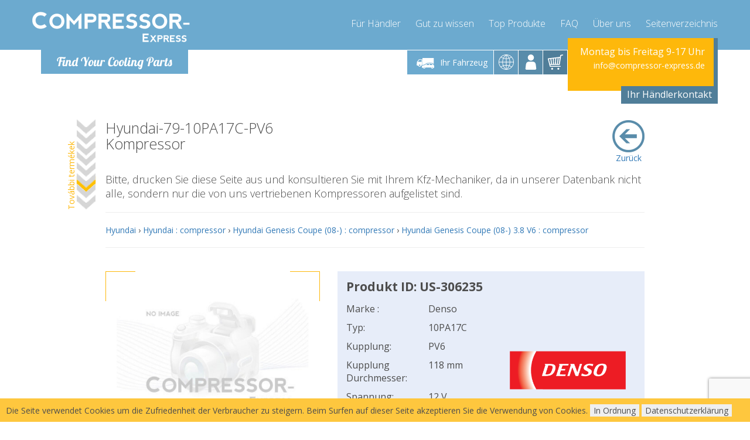

--- FILE ---
content_type: text/html; charset=utf-8
request_url: https://www.compressor-express.de/q-hyundai-x-kompressor-x-genesis-coupe-08--x-3.8-v6/hyundai-79-10pa17c-pv6
body_size: 14727
content:
<!DOCTYPE html><html lang="de"><head><meta charset="UTF-8"/><title>Hyundai Genesis Coupe (08-) Kompressor 97701-ZM100 20-21984</title><meta name="keywords" content="Compressor-express"><meta name="description" content="Günstig kaufen Denso 10PA17C compressor for Hyundai Genesis Coupe (08-) 3.8 V6 20-21984"><meta name="viewport" content="user-scalable=0, initial-scale=1.0"><link rel="dns-prefetch" href="https://www.compressor-express.de/"><link rel="dns-prefetch" href="https://resources.compressor-express.com/"><link rel="dns-prefetch" href="https://fonts.googleapis.com/" /><link rel="dns-prefetch" href="https://fonts.gstatic.com/" /><link rel="icon" href="https://resources.compressor-express.com/images/icons/favicon.ico" sizes="16x16 32x32" type="image/png"><link rel="apple-touch-icon" href="https://resources.compressor-express.com/images/icons/favicon.ico" type="image/x-icon"><link rel="canonical" hreflang="DE" href="https://www.compressor-express.de/q-hyundai-x-kompressor-x-genesis-coupe-08--x-3.8-v6/hyundai-79-10pa17c-pv6"/>    <meta property="og:type" content="website">
    <meta property="og:title" content="Hyundai Genesis Coupe (08-) Kompressor 97701-ZM100 20-21984">
    <meta property="og:description" content="Günstig kaufen Denso 10PA17C compressor for Hyundai Genesis Coupe (08-) 3.8 V6 20-21984">
    <meta property="og:url" content="https://resources.compressor-express.com/q-hyundai-x-kompressor-x-genesis-coupe-08--x-3.8-v6/hyundai-79-10pa17c-pv6" />

<meta property="og:image" content="https://resources.compressor-express.com/images/products/fullhd/US-306235A.jpg">
    <meta property="og:updated_time" content="1769535149">
    <script async src="https://www.googletagmanager.com/gtag/js?id=G-XVG41W04L1"></script>
<script>
window.dataLayer = window.dataLayer || [];
function gtag(){dataLayer.push(arguments);}
gtag('js', new Date());
gtag('config', 'G-XVG41W04L1', { 'debug_mode': false });
</script><style type="text/css">body {overflow-y: scroll;}</style><link rel="preload" href="https://resources.compressor-express.com/innercss/bootstrap.css" as="style" onload="this.rel='stylesheet'"><noscript><link rel="stylesheet" href="https://resources.compressor-express.com/innercss/bootstrap.css"></noscript><link rel="stylesheet" href="https://resources.compressor-express.com/innercss/site.css"><link rel="preload" href="https://resources.compressor-express.com/css/blueimp-gallery.min.css" as="style" onload="if(media!='all')media='all';this.rel='stylesheet'"><noscript><link rel="stylesheet" href="https://resources.compressor-express.com/css/blueimp-gallery.min.css"></noscript></head><body data-guest="true" data-uid="0" data-cid="71"><div id="blueimp-gallery" class="blueimp-gallery blueimp-gallery-controls" style="display: none;"><div class="slides"></div><h3 class="title">&nbsp;</h3><a class="prev">‹</a><a class="next">›</a><a class="close">×</a><a class="play-pause"></a><ol class="indicator"></ol></div><div class="page-container">
<div id="basket-flag" class="basket-layer"  style="display: none;">
    <i class="fa fa-times" id="basket-flag-close"></i>
    <a href="/checkout" class="img-circle">
        <img width="20" height="20" src="[data-uri]" alt="">
        Inhalt vom Warenkorb und Kauf!
    </a>
</div>

<header>
    <nav id="myNavbar" class="navbar" role="navigation">
        <div class="container">
            <div class="row">
                <div class="navbar-header">
                    <button class="hamburger hamburger--spin-r pull-right btn-mobile-menu visible-xs">
                        <span class="hamburger-box">
                            <span class="hamburger-inner"></span>
                        </span>
                    </button>
                                        <a href="https://www.compressor-express.de" class="navbar-brand"><span>Find Your Cooling Parts</span></a>
                </div>
                <!-- /navbar-header -->
                <div class="collapse navbar-collapse pull-right">
                    <ul class="nav navbar-nav">
                                                    <li class="">
                                <a href="/fur_handler">Für Händler</a>
                            </li>
                                                    <li class="">
                                <a href="/gut_zu_wissen">Gut zu wissen</a>
                            </li>
                                                    <li class="">
                                <a href="/top_produkte">Top Produkte</a>
                            </li>
                                                    <li class="">
                                <a href="/faq">FAQ</a>
                            </li>
                                                    <li class="">
                                <a href="/uber_uns">Über uns</a>
                            </li>
                                                    <li class="">
                                <a href="/sitemap">Seitenverzeichnis</a>
                            </li>
                                            </ul>
                </div>
                <div class="header-icons">
                    <div class="dropdown vehicle">
                        <a href="" data-toggle="dropdown" aria-haspopup="true" aria-expanded="false">
                            <img width="42" height="30" src="[data-uri]" alt="carselect" title="carselect">
                            <span class="hidden-xs hidden-sm">Ihr Fahrzeug</span>
                        </a>
                        <div class="dropdown-menu">
                            <form id="carform">
                                <div class="form-group">
                                    <div class="label-txt">Marke :</div>
                                    <div class="uni-select">
                                        <div class="selector">
                                            <span></span>
                                            <select id="brand_header" name="sbrand" onchange="window.searcher.__construct(this)"></select>
                                        </div>
                                    </div>
                                </div>
                                <div class="form-group">
                                    <div class="label-txt">Typ:</div>
                                    <div class="uni-select">
                                        <div class="selector">
                                            <span></span>
                                            <select id="cartype_header" name="sctype" onchange="window.searcher.__construct(this)">
                                                <option></option>
                                            </select>
                                        </div>
                                    </div>
                                </div>
                                <div class="form-group">
                                    <div class="label-txt">Motor:</div>
                                    <div class="uni-select">
                                        <div class="selector">
                                            <span></span>
                                            <select id="carmotor_header" name="smotor" onchange="window.searcher.__construct(this)">
                                                <option></option>
                                            </select>
                                        </div>
                                    </div>
                                </div>
                                <div class="pull-right">
                                    <input class="background_orange1 countryInput btn btn-primary" type="submit" value="Bitte, wählen Sie">
                                </div>

                            </form>
                        </div>
                    </div>
                                        <div class="dropdown country">
                        <a href="" data-toggle="dropdown" aria-haspopup="true" aria-expanded="false">
                            <img width="26" height="26" src="[data-uri]" alt="Country" title="Country">
                        </a>
                        <div class="dropdown-menu">
                            <form action="">
                                <div class="form-group">
                                    <div class="label-txt">Land wählen:</div>
                                    <div class="uni-select">
                                        <div class="selector">
                                            <span></span>
                                            <select id="countryBoxselect" name="country">
                                                                                                    <option value="12" >Austria</option>
                                                                                                    <option value="19" >Belgium</option>
                                                                                                    <option value="52" >Denmark</option>
                                                                                                    <option value="71" selected>Germany</option>
                                                                                                    <option value="108" >Luxemburg</option>
                                                                                                    <option value="126" >Netherlands</option>
                                                                                                    <option value="167" >Switzerland</option>
                                                                                            </select>
                                        </div>
                                    </div>
                                </div>
                                <button onclick="countryselect($('#countryBoxselect').val()); return false;" type="submit" class="btn btn-primary btn-sm pull-right">Choose</button>
                            </form>
                        </div>
                    </div>
                    
                    <div class="dropdown user">
                        <a href="" data-toggle="dropdown" aria-haspopup="true" aria-expanded="false">
                            <img width="26" height="26" src="[data-uri]" alt="Profile" title="Profile">
                        </a>
                        <div class="dropdown-menu">
                            <form action="" id="loginform">
                                <div class="form-group icon-group right">
                                    <input type="text" name="username" value="" class="form-control" placeholder="Benutzername">
                                    <i class="icon fa fa-user"></i>
                                </div>
                                <div class="form-group icon-group right">
                                    <input type="password" name="password" value="" class="form-control" placeholder="Passwort">
                                    <i class="icon fa fa-key "></i>
                                </div>
                                                                <button type="submit" class="btn btn-primary btn-sm pull-right">Login</button>
                            </form>
                        </div>
                    </div>

                    <div id="cartBoxOpen" class="dropdown basket">
                        <a id="cart" href="" data-toggle="dropdown" aria-haspopup="true" aria-expanded="false">
                            <div class="cartQuantity background_orange1 num"  style="display: none;">0</div>
                            <img width="26" height="26" src="[data-uri]" alt="Cart">
                        </a>
                        <div id="cartBox" class="dropdown-menu">
                            <p>Ihr Korb enthält keine Produkte!</p><div class="hbasket"><div class="total clearfix"><div class="pull-left">Insgesamt</div><div class="pull-right">0 EUR</div></div></div>
                        </div>
                    </div>

                    <div class="visible-xs">
                        <a href="tel:" class="fa fa-phone"></a>
                    </div>
                </div>
                <div class="header-yellow-box">
                    <div class="hyb-slider">
                        <div>
                            <h5>Montag bis Freitag 9-17 Uhr<br>
                                <a href="tel: info@compressor-express.de"></a>
                            </h5>
                            <a href="mailto:info@compressor-express.de">info@compressor-express.de</a>
                        </div>
                                                    <div>
                                <h5>Montag bis Freitag 9-17 Uhr<br>
                                    <a href="tel: info@compressor-express.de"></a>
                                </h5>
                                <a href="mailto:info@compressor-express.de">info@compressor-express.de</a>
                            </div>
                                            </div>

                    <div class="contact">Ihr Händlerkontakt</div>
                </div>
            </div>
        </div>
    </nav>
</header>

    <div id="delivery_country_selector" style="display: none;">
        <div id="delivery_country_selector_bg"></div>
        <div id="delivery_country_selector1" class="container">
            <div class="row">
                <div class="col-md-4 col-md-offset-4">
                    <div id="delivery_country_selector2">
                        <p>Bitte, wählen Sie ein Land, damit wir den günstigsten Preis kalkulieren können!</p>
                        <p>Land:</p>
                        <select  id="selectedcountry">
                                                            <option value="12" >Austria</option>
                                                            <option value="19" >Belgium</option>
                                                            <option value="52" >Denmark</option>
                                                            <option value="71" selected>Germany</option>
                                                            <option value="108" >Luxemburg</option>
                                                            <option value="126" >Netherlands</option>
                                                            <option value="167" >Switzerland</option>
                                                    </select>
                        <button onclick="countryselect($('#selectedcountry').val()); return false;">Senden</button>
                    </div>
                </div>
            </div>
        </div>
    </div>
<section class="main">
<div id="container" class="container">
<div id="content"><div class="main-product">
    <div class="cont920">
        <div class="head clearfix">
            <div class="seeMore">
                További termékek<br>
                <div id="animate1" style="background-image: url('https://resources.compressor-express.com/images/orange_arrow.png');"></div>
                <img width="155px" height="32px" src="https://resources.compressor-express.com/images/arrowsRight.png" alt="">
            </div>
            <div class="pull-right">
                <a href="javascript: window.history.back();" class="back" title="back"><i class="icons icons-back"></i>Zurück</a>
                            </div>
            <h1 class="text-left pull-left">
                Hyundai-79-10PA17C-PV6<br/>
                Kompressor
            </h1>
        </div>
                <h3>Bitte, drucken Sie diese Seite aus und konsultieren Sie mit Ihrem Kfz-Mechaniker, da in unserer Datenbank nicht alle, sondern nur die von uns vertriebenen Kompressoren aufgelistet sind.</h3>
                <hr />
        <link rel="appendix" href="https://developers.google.com/search/docs/data-types/breadcrumb" />
<style type="text/css">
    #breadcrumbtpl { list-style: none; padding: 0; }
    #breadcrumbtpl li{ display: inline; }
</style>
<ul id="breadcrumbtpl">
    <li>
        <a href="/m-hyundai">Hyundai</a> ›    </li>
    <li>
        <a href="/q-hyundai-x-kompressor">Hyundai : compressor</a> ›    </li>
    <li>
        <a href="/q-hyundai-x-kompressor-x-genesis-coupe-08-">Hyundai Genesis Coupe (08-) : compressor</a> ›    </li>
    <li>
        <a href="/q-hyundai-x-kompressor-x-genesis-coupe-08--x-3.8-v6">Hyundai Genesis Coupe (08-) 3.8 V6 : compressor</a>    </li>
</ul>
<script type="application/ld+json">
{
  "@context": "http://schema.org",
  "@type": "BreadcrumbList",
  "itemListElement": [{
    "@type": "ListItem",
    "position": 1,
    "item": {
      "@id": "https://www.compressor-express.de//m-hyundai",
      "name": "Hyundai"
    }
  },{
    "@type": "ListItem",
    "position": 2,
    "item": {
      "@id": "https://www.compressor-express.de//q-hyundai-x-kompressor",
      "name": "Hyundai : compressor"
    }
  },{
    "@type": "ListItem",
    "position": 3,
    "item": {
      "@id": "https://www.compressor-express.de//q-hyundai-x-kompressor-x-genesis-coupe-08-",
      "name": "Hyundai Genesis Coupe (08-) : compressor"
    }
  },{
    "@type": "ListItem",
    "position": 4,
    "item": {
      "@id": "https://www.compressor-express.de//q-hyundai-x-kompressor-x-genesis-coupe-08--x-3.8-v6",
      "name": "Hyundai Genesis Coupe (08-) 3.8 V6 : compressor"
    }
  }]
}
</script>

        <hr />
        
        <div class="datasheet">
            <div class="row">
                <div class="col-sm-5 pic">
                    <figure>

                           
                            <a href="https://resources.compressor-express.com/images/products/fullhd/US-306235A.jpg" data-gallery >
                                <img id="zoom_03" itemprop="image" onerror="this.onerror='';this.src='https://resources.compressor-express.com/images/noimage.jpg';" src="https://resources.compressor-express.com/images/products/fullhd/US-306235A.jpg" alt="" class="img-responsive">
                            </a>
                            <meta itemprop="logo" content="https://resources.compressor-express.com/images/logos/denso-logo.png" />
                                            </figure>
                    <ul class="small clearfix">
                                                                                            </ul>
                </div>
                <div class="col-sm-7 text">
                    <div class="infos">
                        <h2>Produkt ID: US-306235</h2>
                        <div class="row">
                            <div class="col-md-6 col-sm-8" itemscope itemtype="https://schema.org/Product">
                                <dl class="clearfix">
                                    
                                        <dt><div>Marke :</div></dt>
                                        <dd><div>Denso</div></dd>

                                        <dt><div>Typ:</div></dt>
                                        <dd><div>10PA17C</div></dd>


                                        <dt><div>Kupplung:</div></dt>
                                        <dd><div>PV6</div></dd>

                                        <dt><div>Kupplung Durchmesser:</div></dt>
                                        <dd><div>118 mm</div></dd>

                                        <dt><div>Spannung:</div></dt>
                                        <dd><div>12 V</div></dd>

                                        <dt><div>Ölart:</div></dt>
                                        <dd><div>PAG 46</div></dd>

                                        <dt><div>Ölmenge:</div></dt>
                                        <dd><div>200ml</div></dd>

                                        <dt><div>Item Condition:</div></dt>
                                        <dd><div>Fabrikneu</div></dd>
                                            
                                </dl>
                                <meta itemprop="name" content="US-306235">
                                <meta itemprop="image" content="https://resources.compressor-express.com/images/products/full/US-306235A.jpg" >
                                <meta itemprop="mpn" content="97701-ZM100,">
                                <div style="display:none" itemprop="brand" itemscope itemtype="http://schema.org/Brand">
                                    <meta itemprop="name" content="Denso">
                                </div>
                                <meta itemprop="category" content="Kompressor">
                                <meta itemprop="productID" content="US-306235">
                                <meta itemprop="sku" content="5">
                                <meta itemprop="url" content="www.compressor-express.deq-hyundai-x-kompressor-x-genesis-coupe-08--x-3.8-v6/hyundai-79-10pa17c-pv6">
                                <div style="display:none" itemprop="offers" itemscope itemtype="https://schema.org/Offer">
                                    <meta itemprop="priceCurrency" content="EUR">
                                    <meta itemprop="price" content="433">
                                    <link itemprop="availability" href="https://schema.org/InStock" />
                                    <meta itemprop="priceValidUntil" content="2026-02-02">
                                </div>
                            </div>
                            <div class="col-md-6 col-sm-4">
                                <img width="233px" height="233px" onerror="this.remove();" src="https://resources.compressor-express.com/images/logos/denso-logo.png" alt="Denso" class="img-responsive">
                            </div>
                        </div>
                                                    Fabrikneu
                                            </div>
                    <!-- /infos -->

                    <div id="captcha_module">&nbsp;</div> 

                </div>
            </div>
        </div>
        <!-- /datasheet -->

        <div class="filters">
            <form action="">

                <div class="row">


                                            <div class="col-md-12">
                            <div class="form-group">
                                <div class="label-txt">Für welchen Fahrzeug suchen Sie den Ersatzteil?</div>
                                <div class="uni-select show-more bordered">
                                    <div class="selector">
                                        <span></span>
                                        <select onchange="window.location=$(this).val();">
                                                                                                                                                                                                <option selected disabled>Bitte, wählen Sie</option>
                                                                                                                                                                                        <option data-cid="48707" value="/q-hyundai-x-kompressor-x-genesis-coupe-08--x-3.8-v6/hyundai-79-10pa17c-pv6"  > Hyundai - Genesis Coupe (08-) - 3.8 V6</option>
                                                                                    </select>
                                    </div>
                                </div>
                            </div>
                        </div>
                    
                                            <div class="col-md-6">
                            <h3 class="label-txt">OEM Nummer:</h3>
                            <ul class="code-list" style="user-select: none;">
                                                                    <li>97701-ZM100</li>
                                                            </ul>
                        </div>
                    
                                            <div class="col-md-6">
                            <h3 class="label-txt">Produktnummern:</h3>
                            <ul class="code-list" style="user-select: none;">
                                                                                                        <li>Denso 20-21984</li>
                                                            </ul>
                        </div>
                                    </div>
            </form>
        </div>
        <!-- /filters -->
        <div id="compressorsoffer"></div>
        <div id="replacements"></div>
        <div id="partsoffer"></div>
    </div>
    <!-- /cont920 -->

</div>

<div class="modal" id="modal">
    <div class="modal-dialog" role="document">
        <div class="modal-content">
            <div class="modal-body">

            </div> 
        </div>
    </div>
</div></div><!-- /container --></div><section class="main main-logos"><div class="container"><div class="cont920"><h1>Große Auswahl an Klimaersatzteilen für Fahrzeuge</h1><div id="brandsContainer"><div class="row"><div class="col-md-2 brand"><div data-url="m-alfa-romeo"><div class="brandImage"><a href="https://www.compressor-express.de/m-alfa-romeo"><img loading="lazy" width="74px" height="58px" src="https://resources.compressor-express.com/images/brands/brand-mobile/AlfaRomeo.png" alt="Alfa Romeo" title="Alfa Romeo Klimakompressor"></a></div><div class="brandTitle">Alfa Romeo</div></div></div><div class="col-md-2 brand"><div data-url="m-audi"><div class="brandImage"><a href="https://www.compressor-express.de/m-audi"><img loading="lazy" width="74px" height="58px" src="https://resources.compressor-express.com/images/brands/brand-mobile/Audi.png" alt="Audi" title="Audi Klimakompressor"></a></div><div class="brandTitle">Audi</div></div></div><div class="col-md-2 brand"><div data-url="m-bmw"><div class="brandImage"><a href="https://www.compressor-express.de/m-bmw"><img loading="lazy" width="74px" height="58px" src="https://resources.compressor-express.com/images/brands/brand-mobile/BMW.png" alt="BMW" title="BMW Klimakompressor"></a></div><div class="brandTitle">BMW</div></div></div><div class="col-md-2 brand"><div data-url="m-caterpillar"><div class="brandImage"><a href="https://www.compressor-express.de/m-caterpillar"><img loading="lazy" width="74px" height="58px" src="https://resources.compressor-express.com/images/brands/brand-mobile/Caterpillar.png" alt="Caterpillar" title="Caterpillar Klimakompressor"></a></div><div class="brandTitle">Caterpillar</div></div></div><div class="col-md-2 brand"><div data-url="m-chevrolet"><div class="brandImage"><a href="https://www.compressor-express.de/m-chevrolet"><img loading="lazy" width="74px" height="58px" src="https://resources.compressor-express.com/images/brands/brand-mobile/Chevrolet.png" alt="Chevrolet" title="Chevrolet Klimakompressor"></a></div><div class="brandTitle">Chevrolet</div></div></div><div class="col-md-2 brand"><div data-url="m-chrysler"><div class="brandImage"><a href="https://www.compressor-express.de/m-chrysler"><img loading="lazy" width="74px" height="58px" src="https://resources.compressor-express.com/images/brands/brand-mobile/Chrysler.png" alt="Chrysler" title="Chrysler Klimakompressor"></a></div><div class="brandTitle">Chrysler</div></div></div><div class="col-md-2 brand"><div data-url="m-citroen"><div class="brandImage"><a href="https://www.compressor-express.de/m-citroen"><img loading="lazy" width="74px" height="58px" src="https://resources.compressor-express.com/images/brands/brand-mobile/Citroen.png" alt="Citroen" title="Citroen Klimakompressor"></a></div><div class="brandTitle">Citroen</div></div></div><div class="col-md-2 brand"><div data-url="m-ferrari"><div class="brandImage"><a href="https://www.compressor-express.de/m-ferrari"><img loading="lazy" width="74px" height="58px" src="https://resources.compressor-express.com/images/brands/brand-mobile/Ferrari.png" alt="Ferrari" title="Ferrari Klimakompressor"></a></div><div class="brandTitle">Ferrari</div></div></div><div class="col-md-2 brand"><div data-url="m-fiat"><div class="brandImage"><a href="https://www.compressor-express.de/m-fiat"><img loading="lazy" width="74px" height="58px" src="https://resources.compressor-express.com/images/brands/brand-mobile/Fiat.png" alt="Fiat" title="Fiat Klimakompressor"></a></div><div class="brandTitle">Fiat</div></div></div><div class="col-md-2 brand"><div data-url="m-ford"><div class="brandImage"><a href="https://www.compressor-express.de/m-ford"><img loading="lazy" width="74px" height="58px" src="https://resources.compressor-express.com/images/brands/brand-mobile/Ford.png" alt="Ford" title="Ford Klimakompressor"></a></div><div class="brandTitle">Ford</div></div></div><div class="col-md-2 brand"><div data-url="m-honda"><div class="brandImage"><a href="https://www.compressor-express.de/m-honda"><img loading="lazy" width="74px" height="58px" src="https://resources.compressor-express.com/images/brands/brand-mobile/Honda.png" alt="Honda" title="Honda Klimakompressor"></a></div><div class="brandTitle">Honda</div></div></div><div class="col-md-2 brand"><div data-url="m-hyundai"><div class="brandImage"><a href="https://www.compressor-express.de/m-hyundai"><img loading="lazy" width="74px" height="58px" src="https://resources.compressor-express.com/images/brands/brand-mobile/Hyundai.png" alt="Hyundai" title="Hyundai Klimakompressor"></a></div><div class="brandTitle">Hyundai</div></div></div><div class="col-md-2 brand"><div data-url="m-iveco"><div class="brandImage"><a href="https://www.compressor-express.de/m-iveco"><img loading="lazy" width="74px" height="58px" src="https://resources.compressor-express.com/images/brands/brand-mobile/Iveco.png" alt="Iveco" title="Iveco Klimakompressor"></a></div><div class="brandTitle">Iveco</div></div></div><div class="col-md-2 brand"><div data-url="m-jcb"><div class="brandImage"><a href="https://www.compressor-express.de/m-jcb"><img loading="lazy" width="74px" height="58px" src="https://resources.compressor-express.com/images/brands/brand-mobile/JCBInc..png" alt="JCB Inc." title="JCB Inc. Klimakompressor"></a></div><div class="brandTitle">JCB Inc.</div></div></div><div class="col-md-2 brand"><div data-url="m-john-deere-agriculture"><div class="brandImage"><a href="https://www.compressor-express.de/m-john-deere-agriculture"><img loading="lazy" width="74px" height="58px" src="https://resources.compressor-express.com/images/brands/brand-mobile/JohnDeere.png" alt="John Deere" title="John Deere Klimakompressor"></a></div><div class="brandTitle">John Deere</div></div></div><div class="col-md-2 brand"><div data-url="m-kia"><div class="brandImage"><a href="https://www.compressor-express.de/m-kia"><img loading="lazy" width="74px" height="58px" src="https://resources.compressor-express.com/images/brands/brand-mobile/Kia.png" alt="Kia" title="Kia Klimakompressor"></a></div><div class="brandTitle">Kia</div></div></div><div class="col-md-2 brand"><div data-url="m-lexus"><div class="brandImage"><a href="https://www.compressor-express.de/m-lexus"><img loading="lazy" width="74px" height="58px" src="https://resources.compressor-express.com/images/brands/brand-mobile/Lexus.png" alt="Lexus" title="Lexus Klimakompressor"></a></div><div class="brandTitle">Lexus</div></div></div><div class="col-md-2 brand"><div data-url="m-man"><div class="brandImage"><a href="https://www.compressor-express.de/m-man"><img loading="lazy" width="74px" height="58px" src="https://resources.compressor-express.com/images/brands/brand-mobile/MAN.png" alt="MAN" title="MAN Klimakompressor"></a></div><div class="brandTitle">MAN</div></div></div><div class="col-md-2 brand"><div data-url="m-maserati"><div class="brandImage"><a href="https://www.compressor-express.de/m-maserati"><img loading="lazy" width="74px" height="58px" src="https://resources.compressor-express.com/images/brands/brand-mobile/Maserati.png" alt="Maserati" title="Maserati Klimakompressor"></a></div><div class="brandTitle">Maserati</div></div></div><div class="col-md-2 brand"><div data-url="m-mazda"><div class="brandImage"><a href="https://www.compressor-express.de/m-mazda"><img loading="lazy" width="74px" height="58px" src="https://resources.compressor-express.com/images/brands/brand-mobile/Mazda.png" alt="Mazda" title="Mazda Klimakompressor"></a></div><div class="brandTitle">Mazda</div></div></div><div class="col-md-2 brand"><div data-url="m-mercedes"><div class="brandImage"><a href="https://www.compressor-express.de/m-mercedes"><img loading="lazy" width="74px" height="58px" src="https://resources.compressor-express.com/images/brands/brand-mobile/Mercedes-Benz.png" alt="Mercedes-Benz" title="Mercedes-Benz Klimakompressor"></a></div><div class="brandTitle">Mercedes-Benz</div></div></div><div class="col-md-2 brand"><div data-url="m-mitsubishi"><div class="brandImage"><a href="https://www.compressor-express.de/m-mitsubishi"><img loading="lazy" width="74px" height="58px" src="https://resources.compressor-express.com/images/brands/brand-mobile/Mitsubishi.png" alt="Mitsubishi" title="Mitsubishi Klimakompressor"></a></div><div class="brandTitle">Mitsubishi</div></div></div><div class="col-md-2 brand"><div data-url="m-nissan"><div class="brandImage"><a href="https://www.compressor-express.de/m-nissan"><img loading="lazy" width="74px" height="58px" src="https://resources.compressor-express.com/images/brands/brand-mobile/Nissan.png" alt="Nissan" title="Nissan Klimakompressor"></a></div><div class="brandTitle">Nissan</div></div></div><div class="col-md-2 brand"><div data-url="m-opel"><div class="brandImage"><a href="https://www.compressor-express.de/m-opel"><img loading="lazy" width="74px" height="58px" src="https://resources.compressor-express.com/images/brands/brand-mobile/Opel.png" alt="Opel" title="Opel Klimakompressor"></a></div><div class="brandTitle">Opel</div></div></div><div class="col-md-2 brand"><div data-url="m-peugeot"><div class="brandImage"><a href="https://www.compressor-express.de/m-peugeot"><img loading="lazy" width="74px" height="58px" src="https://resources.compressor-express.com/images/brands/brand-mobile/Peugeot.png" alt="Peugeot" title="Peugeot Klimakompressor"></a></div><div class="brandTitle">Peugeot</div></div></div><div class="col-md-2 brand"><div data-url="m-porsche"><div class="brandImage"><a href="https://www.compressor-express.de/m-porsche"><img loading="lazy" width="74px" height="58px" src="https://resources.compressor-express.com/images/brands/brand-mobile/Porsche.png" alt="Porsche" title="Porsche Klimakompressor"></a></div><div class="brandTitle">Porsche</div></div></div><div class="col-md-2 brand"><div data-url="m-renault"><div class="brandImage"><a href="https://www.compressor-express.de/m-renault"><img loading="lazy" width="74px" height="58px" src="https://resources.compressor-express.com/images/brands/brand-mobile/Renault.png" alt="Renault" title="Renault Klimakompressor"></a></div><div class="brandTitle">Renault</div></div></div><div class="col-md-2 brand"><div data-url="m-seat"><div class="brandImage"><a href="https://www.compressor-express.de/m-seat"><img loading="lazy" width="74px" height="58px" src="https://resources.compressor-express.com/images/brands/brand-mobile/Seat.png" alt="Seat" title="Seat Klimakompressor"></a></div><div class="brandTitle">Seat</div></div></div><div class="col-md-2 brand"><div data-url="m-skoda"><div class="brandImage"><a href="https://www.compressor-express.de/m-skoda"><img loading="lazy" width="74px" height="58px" src="https://resources.compressor-express.com/images/brands/brand-mobile/Skoda.png" alt="Skoda" title="Skoda Klimakompressor"></a></div><div class="brandTitle">Skoda</div></div></div><div class="col-md-2 brand"><div data-url="m-toyota"><div class="brandImage"><a href="https://www.compressor-express.de/m-toyota"><img loading="lazy" width="74px" height="58px" src="https://resources.compressor-express.com/images/brands/brand-mobile/Toyota.png" alt="Toyota" title="Toyota Klimakompressor"></a></div><div class="brandTitle">Toyota</div></div></div><div class="col-md-2 brand"><div data-url="m-volvo"><div class="brandImage"><a href="https://www.compressor-express.de/m-volvo"><img loading="lazy" width="74px" height="58px" src="https://resources.compressor-express.com/images/brands/brand-mobile/Volvo.png" alt="Volvo" title="Volvo Klimakompressor"></a></div><div class="brandTitle">Volvo</div></div></div><div class="col-md-2 brand"><div data-url="m-vw"><div class="brandImage"><a href="https://www.compressor-express.de/m-vw"><img loading="lazy" width="74px" height="58px" src="https://resources.compressor-express.com/images/brands/brand-mobile/Volkswagen.png" alt="Volkswagen" title="Volkswagen Klimakompressor"></a></div><div class="brandTitle">Volkswagen</div></div></div></div></div></div></div></section></section><footer>
    <div class="container">
        <div class="row">
            <div class="pull-left">
                <p>&copy; 2026 IOS s.r.o. <a href="/av" >ALLGEMEINE VERTRAGSBEDINGUNGEN</a> | <a href="/d"  id="lastfootermenulink">Datenschutzerklärung</a></p>
                <img loading="lazy" width="587px" height="62px" src="https://resources.compressor-express.com/images/fcards.png" alt="" class="img-responsive">
            </div>

            <div class="languages">
                                 <ul>
                                                                                           <li>
                             <a href="https://www.compressor-express.com">
                                 <img do="www.compressor-express.com" sn="www.compressor-express.de" class="flag" src="[data-uri]" alt="https://www.compressor-express.com" title="https//www.compressor-express.com" />
                                 <span>COM</span>
                             </a>
                         </li>
                                                                      <li>
                             <a href="https://www.compressor-express.cz">
                                 <img do="www.compressor-express.cz" sn="www.compressor-express.de" class="flag" src="[data-uri]" alt="https://www.compressor-express.cz" title="https//www.compressor-express.cz" />
                                 <span>CZ</span>
                             </a>
                         </li>
                                                                                                                          <li>
                             <a href="https://www.compressor-express.es">
                                 <img do="www.compressor-express.es" sn="www.compressor-express.de" class="flag" src="[data-uri]" alt="https://www.compressor-express.es" title="https//www.compressor-express.es" />
                                 <span>ES</span>
                             </a>
                         </li>
                                                                      <li>
                             <a href="https://www.compressor-express.fr">
                                 <img do="www.compressor-express.fr" sn="www.compressor-express.de" class="flag" src="[data-uri]" alt="https://www.compressor-express.fr" title="https//www.compressor-express.fr" />
                                 <span>FR</span>
                             </a>
                         </li>
                                                                      <li>
                             <a href="https://www.compressor-express.hu">
                                 <img do="www.compressor-express.hu" sn="www.compressor-express.de" class="flag" src="[data-uri]" alt="https://www.compressor-express.hu" title="https//www.compressor-express.hu" />
                                 <span>HU</span>
                             </a>
                         </li>
                                                                      <li>
                             <a href="https://www.compressor-express.it">
                                 <img do="www.compressor-express.it" sn="www.compressor-express.de" class="flag" src="[data-uri]" alt="https://www.compressor-express.it" title="https//www.compressor-express.it" />
                                 <span>IT</span>
                             </a>
                         </li>
                                                                      <li>
                             <a href="https://www.compressor-express.no">
                                 <img do="www.compressor-express.no" sn="www.compressor-express.de" class="flag" src="[data-uri]" alt="https://www.compressor-express.no" title="https//www.compressor-express.no" />
                                 <span>NO</span>
                             </a>
                         </li>
                                                                      <li>
                             <a href="https://www.compressor-express.pl">
                                 <img do="www.compressor-express.pl" sn="www.compressor-express.de" class="flag" src="[data-uri]" alt="https://www.compressor-express.pl" title="https//www.compressor-express.pl" />
                                 <span>PL</span>
                             </a>
                         </li>
                                                                      <li>
                             <a href="https://www.compressor-express.ro">
                                 <img do="www.compressor-express.ro" sn="www.compressor-express.de" class="flag" src="[data-uri]" alt="https://www.compressor-express.ro" title="https//www.compressor-express.ro" />
                                 <span>RO</span>
                             </a>
                         </li>
                                                                      <li>
                             <a href="https://www.compressor-express.ru">
                                 <img do="www.compressor-express.ru" sn="www.compressor-express.de" class="flag" src="[data-uri]" alt="https://www.compressor-express.ru" title="https//www.compressor-express.ru" />
                                 <span>RU</span>
                             </a>
                         </li>
                                                                      <li>
                             <a href="https://www.compressor-express.sk">
                                 <img do="www.compressor-express.sk" sn="www.compressor-express.de" class="flag" src="[data-uri]" alt="https://www.compressor-express.sk" title="https//www.compressor-express.sk" />
                                 <span>SK</span>
                             </a>
                         </li>
                                                                      <li>
                             <a href="https://www.compressor-express.co.uk">
                                 <img do="www.compressor-express.co.uk" sn="www.compressor-express.de" class="flag" src="[data-uri]" alt="https://www.compressor-express.co.uk" title="https//www.compressor-express.co.uk" />
                                 <span>UK</span>
                             </a>
                         </li>
                                      </ul>
            </div>
        </div>
    </div>
</footer>
<div id="macookie" style="bottom : -10px">
    <p>Die Seite verwendet Cookies um die Zufriedenheit der Verbraucher zu steigern. Beim Surfen auf dieser Seite akzeptieren Sie die Verwendung von Cookies.
    <button id="macookieaccepto">In Ordnung</button>
    <button onclick="document.getElementById('lastfootermenulink').click();">Datenschutzerklärung</button></p>
  <script type="text/javascript">
    console.log('Log2: page->',{ 'lang':'DE' ,'domain':'www.compressor-express.de', 'country_id':'71' ,'currency':'EUR' ,'uid':'0' ,'country_code':'DE' ,'taxrate':'1.19' });
</script>
<script type="application/ld+json">
{
  "@context": "http://schema.org",
  "@type": "Organization",
  "name": "Compressor-Express",
  "url": "https://www.compressor-express.de",
  "logo": "https://resources.compressor-express.com/images/icons/header/logo.png"
}
</script>
<script type="application/ld+json">
{
  "@context": "http://schema.org",
  "@type": "WebSite",
  "name": "Compressor-express",
  "alternateName": "International Online Services, s.r.o.",
  "url": "https://www.compressor-express.de"
}
</script></div><script type="text/javascript" src="https://resources.compressor-express.com/js/scripts.js" defer></script>
<script type="text/javascript" src="https://www.google.com/recaptcha/enterprise.js?render=6Lc8hjAjAAAAAG2jcKu7_Th37b7tylwTpld1XJmF" defer></script>
<script type="text/javascript" src="https://resources.compressor-express.com/js/generated/q1518725006.js" defer></script>
<script src="https://resources.compressor-express.com/js/jquery.blueimp-gallery.min.js" defer></script><script src="https://resources.compressor-express.com/js/blueimp-gallery-youtube.min.js" defer></script><script src="https://resources.compressor-express.com/innerjs/bootstrap.min.js" type="text/javascript" defer></script><script src="https://resources.compressor-express.com/innerjs/ie10-viewport-bug-workaround.js" type="text/javascript" defer></script><script src="https://resources.compressor-express.com/innerjs/bootstrap-modal.js" type="text/javascript" defer></script><script src="https://resources.compressor-express.com/innerjs/bootstrap-modalmanager.js" type="text/javascript" defer></script><script src="https://resources.compressor-express.com/innerjs/bootstrap-tabcollapse.js" type="text/javascript" defer></script><script src="https://resources.compressor-express.com/innerjs/jquery.uniform.js" type="text/javascript" defer></script><script src="https://resources.compressor-express.com/innerjs/owl.carousel.min.js" type="text/javascript" defer></script><script src="https://resources.compressor-express.com/innerjs/jquery.mCustomScrollbar.concat.min.js" type="text/javascript" defer></script><script src="https://cdnjs.cloudflare.com/ajax/libs/slick-carousel/1.5.8/slick.min.js" type="text/javascript" defer></script><script src="https://cdnjs.cloudflare.com/ajax/libs/fitvids/1.1.0/jquery.fitvids.min.js" type="text/javascript" defer></script><script src="https://resources.compressor-express.com/innerjs/frontend.js" type="text/javascript" defer></script><script src="https://resources.compressor-express.com/innerjs/dev.js" type="text/javascript" defer></script><script src="https://use.fontawesome.com/bc272fb910.js"></script><!--  --></body></html>


--- FILE ---
content_type: text/html; charset=UTF-8
request_url: https://resources.compressor-express.com/js/generated/q1518725006.js
body_size: 6714
content:
;/*flyitems.js*/ /**//*!* Function: flyToElement* Author: CodexWorld* Author URI: http://www.codexworld.com* Author Email: contact@codexworld.com* Description: This function is used for adding flying effect to the element.*/function flyToElement(flyer, flyingTo) {try{var $func = $(this);var divider = 3;var flyerClone = $(flyer).clone();$(flyerClone).css({ position: 'absolute', top: $(flyer).offset().top + "px", left: $(flyer).offset().left + "px", opacity: 1, 'z-index': 1000 });$('body').append($(flyerClone));var gotoX = $(flyingTo).offset().left + ($(flyingTo).width() / 2) - ($(flyer).width()/divider)/2;var gotoY = $(flyingTo).offset().top + ($(flyingTo).height() / 2) - ($(flyer).height()/divider)/2;$(flyerClone).animate({opacity: 0.4,left: gotoX,top: gotoY,width: $(flyer).width()/divider,height: $(flyer).height()/divider}, 700,function () {$(flyingTo).fadeOut('fast', function () {$(flyingTo).fadeIn('fast', function () {$(flyerClone).fadeOut('fast', function () {$(flyerClone).remove();});});});});}catch(e){console.log('Failed to execute flyToElement function, flyer: ',flyer,' flyingTo: ',flyingTo);}}/**/
;/*bubble.js*/ /**/var run = 0;function showFalg(){if ($('#checkout').length){return;}if (run !== 1) {run = 1;$("#basket-flag").fadeIn().fadeOut().fadeIn().fadeOut().fadeIn().fadeOut().fadeIn();run = 0;}}$(window).ready(function () {$('#basket-flag-close').click(function () {$('#basket-flag').hide();});});/**/
;/*productinfo.js*/ /**/$('.seeMore').click(function(){$("html, body").animate({ scrollTop: $(window).scrollTop() + $(window).height()}, 600);return false;});$(window).scroll(function() {var scroll = $(window).scrollTop();var footer = ($("#brands").position() || { top: 0 }).top-600;if ($(document).width() > 950) {if (scroll <= footer) {$(".seeMore").fadeIn();}if (scroll >= footer) {$(".seeMore").fadeOut();}}});function loadReplacements(){console.log('Log: loading replacements',document.getElementById('replacements'));/**//**/$('#replacements').load('/ajax.php?module=ProductListing&action=compressors&pid='+'230944');/**//**/}function loadParts(){console.log('Log: loading parts',document.getElementById('partsoffer'));$('#partsoffer').load('/ajax.php?module=ProductListing&action=parts&cid=48707&apid=230944');}function loadCompressorsOffer(){console.log('Log: loading compressorsoffer',document.getElementById('compressorsoffer'));/**/}(function (){/**/var pid = '230944';var cid = '48707';var target_ele = $('#captcha_module');target_ele.html('');console.log('Log: getting captcha');$.getJSON('/ajax.php?module=Captcha&action=getForm&pid='+pid+'&cid='+cid,{ },function(result){console.log('Log: got captcha');target_ele.html(result.datas);loadReplacements();loadParts();loadCompressorsOffer();});/**/})();/**/
;/*cart.js*/ /**/function increaseCartAmount(self) {var input = $(self).closest('.cartamountparent').find('.cartModify');input.val(parseInt(input.val()) + 1);input.trigger('change');}function decreaseCartAmount(self) {var parent = $(self).closest('.cartamountparent');var input = parent.find('.cartModify');var remove = parent.find('.remove_button');if (parseInt(input.val()) === 0) {return;}input.val(parseInt(input.val()) - 1);if (input.val() >= 0) {input.trigger('change');} else {remove.trigger('click');}}function bindCartEvents() {/* modify cart js */$('.mainToCart').unbind('click').bind('click', function mainToCartKosarbahelyezes() {var ele = $('.mainToCartValue');var current = parseInt(ele.attr('data-current'));var val = parseInt(ele.val());sendCartModification($(this).data('pid'), val, 1);});$('.toCart').unbind('click').bind('click', function () {addToCart(this);});$('.toCartInc').unbind('click').bind('click', function () {addToCartIncremental(this);});$('.set_minus').unbind('click').bind('click', function () {decreaseCartAmount(this);return false;});$('.set_plus').unbind('click').bind('click', function () {increaseCartAmount(this);return false;});$('.cartModify').unbind('change').bind('change', function () {modifyCart(this);});$('.remove_button').unbind('click').bind('click', function () {if ($('.productstr').length > 1 || confirm('Sind Sie sicher, dass Sie Ihren Warenkorb löschen und zur Suchseite?')) {this.parentNode.parentNode.remove();removeFromCart(this);}return false;});$('#cart').unbind('click').bind('click', function () {if ($('#cartBox').is(':visible')) {$('#cartBox').fadeOut();} else {$(".buyAndCart").fadeOut();positionLoginBox();$('#carBox').fadeOut();$('#countryBox').fadeOut();$('#countryBox').fadeOut();$('#cartBox').fadeIn();}});}function addToCart(self) {sendCartModification($(self).data('pid'), 1, $(self).data('cid'));}function addToCartIncremental(self) {sendCartModification($(self).data('pid'), 1, 1);}function removeFromCart(self) {sendCartModification($(self).data('pid'), 0);}function modifyCart(self) {console.log('Log: modifyCart()');if (self.value < 0) {$(self).val(self.defaultValue);return;}sendCartModification($(self).data('pid'), $(self).val());}function sendCartModification(pid, amo, inc) {console.log('Log: sendCartModification(' + pid + ',' + amo + ',' + inc + ')');var request = $.ajax({url: '/ajax.php?module=Cart', type: "POST", data: {pid: pid, amo: amo, inc: inc, shipment: $('[name=shipment]:checked').val(), payment: $('[name=payment]:checked').val()}});request.success(function (data, textStatus, jqXHR) {var _data = JSON.parse(data);if (_data.status) {/*console.log('Log: sendCartModification->',_data.datas);*/$('#cartBox').html(_data.datas.CartBox);$('#cartBoxOpen').addClass('has');$('.mainToCartValue').attr('data-current', _data.datas[pid]);$('#modal .modal-body').html(_data.datas.cartNotification);if (_data.datas.cartNotification){$('#modal').modal();setTimeout(function () {flyToElement($("#cartnotification").find('img'), $('#cart'));$('#modal').modal('hide');}, 1500);}if (typeof loadReplacements === 'function') {loadReplacements();}if (typeof loadPartsOffer === 'function') {loadPartsOffer();}$('#cart').replaceWith(_data.datas.cart);if (_data.datas.cartAmount > 0){showFalg();}else {$('#basket-flag').hide();}basketLoadScroll();if (typeof window.checkoutObj !== 'undefined') {window.checkoutObj.reloadChain();}bindCartEvents();if (!document.URL.includes("checkout")) {} else if (!$('.productstr').length) {document.location.href = "/";}}});return false;}bindCartEvents();/**/
;/*header.js*/ /**/function urlSanitizeText(input){return input.toLowerCase().replace(/\(|\)/gi,'').replace(/\s|-/gi,'-').replace(/-+/gi,'-');}function onlyUnique(value, index, self) {return self.indexOf(value) === index;}function compareLowerFirst(strA, strB){try {var a = strA[0];var b = strB[0];var _debug = false;if ((isNaN(a)&&!isNaN(b)) || (!isNaN(a)&&isNaN(b))){if(_debug) console.log('1 '+a+' '+(isNaN(a) ? '<' : '>')+' '+b);return isNaN(a) ? -1 : 1;} else if ((a.toLowerCase()===a&&b.toLowerCase()!==b) || (a.toLowerCase()!==a&&b.toLowerCase()===b)){if(_debug) console.log('2 '+a+' '+(a.toLowerCase()===a ? '<' : '>')+' '+b);return a.toLowerCase()===a ? -1 : 1;} else if (strA > strB) {if(_debug) console.log('3 '+a+' > '+b);return 1;} else if (strA < strB) {if(_debug) console.log('4 '+a+' < '+b);return -1;} else {if(_debug) console.log('5 '+a+' = '+b);return 0;}} catch(err){console.error(err);return -1;}}var divs = $('.fade');function fade() {var current = $('.current');var currentIndex = divs.index(current),nextIndex = currentIndex + 1;if (nextIndex >= divs.length) {nextIndex = 0;}var next = divs.eq(nextIndex);next.stop().fadeIn(1000, function() {$(this).addClass('current');});current.stop().fadeOut(1000, function() {$(this).removeClass('current');setTimeout(fade, 5000);});}fade();$('#profileLogin').bind('click',function() {if ($('#loginBox').is(':visible'))$('#loginBox').fadeOut();else {positionLoginBox();$('#carBox').fadeOut();$('#countryBox').fadeOut();$('#loginBox').fadeIn();}});$('#carboxbutton').bind('click',function() {if ($('#carBox').is(':visible'))$('#carBox').fadeOut();else {positionLoginBox();$('#loginBox').fadeOut();$('#countryBox').fadeOut();$('#carBox').fadeIn();}});$('#country').bind('click',function() {if ($('#countryBox').is(':visible'))$('#countryBox').fadeOut();else {positionLoginBox();$('#loginBox').fadeOut();$('#carBox').fadeOut();$('#countryBox').fadeIn();}});$('.mobilbutton').bind('click',function() {if ($('#mobilmenulist').is(':visible'))$('#mobilmenulist').hide();else {$('#mobilmenulist').show();}});$( window ).resize(function() {positionLoginBox();});function positionLoginBox() {var position = $('#carboxbutton').offset();var cartposition = $('#cart').offset();var countryposition = $('#country').offset();var carposition = $('#carboxbutton').offset();var loginposition = $('#profileLogin').offset();/*alert(position.left);alert(carposition.left);alert(countryposition.left);alert(loginposition.left);*//*$('#countryBox').css({ left: position.left + 120, top: position.top+100 });$('#loginBox').css({ left: position.left + 120, top: position.top+100 });$('#carBox').css({ left: position.left + 120, top: position.top+100 });$('#countryBox .triangle').css({ left: countryposition.left-(position.left+120)});$('#loginBox .triangle').css({ left: loginposition.left-(position.left+120) });$('#carBox .triangle').css({ left: carposition.left -position.left });var w = window.innerWidth;if(w>951){$('#cartBox .triangle').css({ left: cartposition.left - (position.left + 117 ) });$('#cartBox').css({ left: position.left + 120, top: position.top+100 });}*/}$(document).ready(function() {$("html").mouseup(function(e) {var subject = $("#cartBox, #loginBox, #countryBox, #carBox");if(e.target.id != subject.attr('id') && !subject.has(e.target).length) {subject.fadeOut();}});});$('#loginform').bind('submit',function(e){e.stopPropagation;e.preventDefault;form = $(this);uname = form.find('input[name=username]').val();pass  = form.find('input[name=password]').val();var url = URI('/ajax.php').addSearch('module','Login');var request = $.ajax({url: url.valueOf(),type: "POST",data: { email:uname,pass:pass }});request.success(function(data, textStatus, jqXHR){var _data = JSON.parse(data);if (_data['status']){window.location.reload();}});return false;});$('.logout').bind('click',function(e){e.stopPropagation;e.preventDefault;var url = URI('/ajax.php').addSearch('module','Login').addSearch('logout','1');var request = $.ajax({url: url.valueOf(),type: "POST",data: {  }});request.success(function(data, textStatus, jqXHR){var _data = JSON.parse(data);if (_data['status']){window.location.reload();}});return false;});setTimeout(function checkCountryCookie(){var country=getCookie("country");if(!country.length){$("#delivery_country_selector").show();}},30000);function countryselect(cid){var url = URI('/ajax.php').addSearch('module','Countryselect').addSearch('selectedcountry',cid);var request = $.ajax({url: url.valueOf(),type: "POST",data: {  }});request.success(function(data, textStatus, jqXHR){var _data = JSON.parse(data);if (_data.status){setCookie('country',_data.msg,7);$('[name=country]').val(_data.msg);$("#delivery_country_selector").remove();$('#countryBox').fadeOut();$('.dropdown.country.open').removeClass('open');}});return false;}/**/

;/*lscache.js*/ /**/window.LSCache = new function (){this.ls = window.localStorage;this.isTimeExpired = function(created,seconds){return (this.getTime()-seconds) > created;};this.getTime = function(){return parseInt(new Date().getTime()/1000);};this.get = function(key,timeout_seconds){var key = JSON.stringify(key);timeout_seconds = parseInt(timeout_seconds);var data = JSON.parse(this.ls.getItem(key));if (!data || typeof data.created === 'undefined' || this.isTimeExpired(data.created,timeout_seconds)){console.log('LSCache::getItem('+key+','+timeout_seconds+') ->failed');return false;}return data.val;};this.set = function(key,val){var key = key;var key = JSON.stringify(key);this.ls.setItem( key,JSON.stringify({ created : this.getTime(), val : val }) );return val;};}/**//**/
;/*searcher_beta.js*/ /**/var compareLowerFirst = compareLowerFirst || false;var URI = URI || false;function searcher(){this.ele = null;this.rewriteurl = true;this.data = {};this.brands = {};this.cars_ID = '';this.__construct = function(element,rewriteurl){this.rewriteurl = rewriteurl !== false;this.ele = element;console.log('Log: searcher initializing...','rewriteurl:'+(this.rewriteurl?'true':'false'),this.cars_ID.length?('preselected cars_ID found: '+this.cars_ID):'');var cache_key = 'getdata1';this.data = $.when(window.LSCache.get(cache_key,3600));this.data.done(function(result){if (!result){console.log('Log: loading from remote JSON');window.loadingAnimation.init();window.loadingAnimation.start();this.data = $.getJSON( "/ajax.php?module=Searcher&getData=1" );return this.data.done(function(result){window.loadingAnimation.stop();window.LSCache.set(cache_key,result);return result;}.bind(this));}return result;}.bind(this));this.data.done(function(result){var brands_unordered = { };var brands = { };var brands_preselected = false;for(var i in result){if (result[i]['cID'] === this.cars_ID){brands_preselected = result[i]['b_s'];}brands_unordered[result[i]['b']] = result[i];}Object.keys(brands_unordered).sort(compareLowerFirst).forEach(function(key) {brands[key] = brands_unordered[key];});console.log('Log: Found '+Object.keys(brands).length+' brands.');var ele = $('#brand');var ele2 = $('#brand_header');var selected = $(this.ele).closest('form').find('[name=sbrand]');var selected_val = selected.val();if (selected.val()+'' === '0' || !selected.val() || selected.val() === '---'){ele.html('<option disabled selected>Bitte, wählen Sie</option>');ele2.html('<option disabled selected>Bitte, wählen Sie</option>');}else{ele.html('');ele2.html('');}for(var i in brands){ele.append('<option value="'+brands[i]['b_s']+'" ' +((selected_val && selected_val === brands[i]['b_s']) || (!selected_val && brands[i]['b_s'] === brands_preselected)? 'selected' : '')+'>'+brands[i]['b']+'</option>');ele2.append('<option value="'+brands[i]['b_s']+'" '+((selected_val && selected_val === brands[i]['b_s']) || (!selected_val && brands[i]['b_s'] === brands_preselected)? 'selected' : '')+'>'+brands[i]['b']+'</option>');}return result;}.bind(this)).done(function(result){var cartype_unordered = { };var cartype = { };var brands_selected = $(this.ele).closest('form').find('[name=sbrand]').val();var cartype_preselected = false;if(!brands_selected){return result;}for(var i in result){if (result[i]['cID'] === this.cars_ID){cartype_preselected = result[i]['vt_s'];}if(result[i]['b_s'] === brands_selected){cartype_unordered[result[i]['vt']] = result[i];}}Object.keys(cartype_unordered).sort(compareLowerFirst).forEach(function(key) {cartype[key] = cartype_unordered[key];});console.log('Log: Found '+Object.keys(cartype).length+' cartype.');var ele = $('#cartype');var ele2 = $('#cartype_header');var selected = $(this.ele).closest('form').find('[name=sctype]');var selected_val = selected.val();if (cartype.length !== 1 &&(selected.val()+'' === '0' || !selected.val() || selected.val() === '---')){ele.html('<option disabled selected>Bitte, wählen Sie</option>');ele2.html('<option disabled selected>Bitte, wählen Sie</option>');}else{ele.html('');ele2.html('');}for(var i in cartype){ele.append('<option value="'+cartype[i]['vt_s']+'" '+(cartype.length === 1  ||((selected_val && selected_val === cartype[i]['vt_s']) || (!selected_val && cartype_preselected === cartype[i]['vt_s']))? 'selected' : '')+'>'+cartype[i]['vt']+'</option>');ele2.append('<option value="'+cartype[i]['vt_s']+'" '+(cartype.length === 1 ||((selected_val && selected_val === cartype[i]['vt_s']) || (!selected_val && cartype_preselected === cartype[i]['vt_s']))? 'selected' : '')+'>'+cartype[i]['vt']+'</option>');}return result;}.bind(this)).done(function(result){var motor = { };var motor_unordered = { };var brands_selected = $(this.ele).closest('form').find('[name=sbrand]').val();var cartype_selected = $(this.ele).closest('form').find('[name=sctype]').val();var motor_selected = $(this.ele).closest('form').find('[name=smotor]').val();var motor_preselected = motor_selected;if (!motor_selected){motor_preselected = false;}if(!cartype_selected){return result;}for(var i in result){if (result[i]['cID'] === this.cars_ID){motor_preselected = result[i]['m_s'];}if(     result[i]['b_s'] === brands_selected&&  result[i]['vt_s'] === cartype_selected){motor_unordered[result[i]['m_s']] = result[i];}}Object.keys(motor_unordered).sort(compareLowerFirst).forEach(function(key) {motor[key] = motor_unordered[key];});console.log('Log: Found '+Object.keys(motor).length+' motor.');var ele = $('#carmotor');var ele2 = $('#carmotor_header');var selected = $(this.ele).closest('form').find('[name=smotor]');var selected_val = selected.val();if (Object.keys(motor).length !== 1 && (selected.val()+'' === '0' || !selected.val() || selected.val() === '---')){ele.html('<option disabled selected>Bitte, wählen Sie</option>');ele2.html('<option disabled selected>Bitte, wählen Sie</option>');}else{ele.html('');ele2.html('');}for(var i in motor){ele.append('<option value="'+motor[i]['m_s']+'" '+ ((selected_val && selected_val === motor[i]['m_s']) || (!selected_val && motor_preselected === motor[i]['m_s'])? 'selected' : '')+'>'+motor[i]['m']+'</option>');ele2.append('<option value="'+motor[i]['m_s']+'" '+((selected_val && selected_val === motor[i]['m_s']) || (!selected_val && motor_preselected === motor[i]['m_s'])? 'selected' : '')+'>'+motor[i]['m']+'</option>');}return result;}.bind(this)).done(function(result){var category_unordered = { };var category = { };var cids = [ ];var brands_selected = $(this.ele).closest('form').find('[name=sbrand]').val();var cartype_selected = $(this.ele).closest('form').find('[name=sctype]').val();var motor_selected = $(this.ele).closest('form').find('[name=smotor]').val();if(!motor_selected && motor_selected !== ''){return result;}for(var i in result){if(     result[i]['b_s'] === brands_selected&&  result[i]['vt_s'] === cartype_selected&&  result[i]['m_s'] === motor_selected){cids.push(result[i]['cID']);}}if (!cids.length){return result;}$.getJSON( "/ajax.php?module=Searcher&getData=1&cids="+cids.join(',') ).done(function(result){for(var i in result){category[(result[i].cicsop === 'A' ? 'compressor' : result[i].category)] = result[i];}Object.keys(category_unordered).sort(compareLowerFirst).forEach(function(key) {category[key] = category_unordered[key];});console.log('Log: Found '+Object.keys(category).length+' category.');var ele = $('#category');var selected_val = $('select[name=scategory]').val();if (Object.keys(category).length !== 1 && !selected_val){ele.html('<option disabled selected value="">Bitte, wählen Sie</option>');}else{ele.html('');}if (Object.keys(category).length === 1 && URI().path() === '/'){console.log('Forcing url rewrite');this.rewriteurl = true;}for(var i in category){ele.append('<option value="'+i+'" '+(selected_val === i || Object.keys(category).length === 1? 'selected' : '')+' >'+category[i].text+'</option>');}}.bind(this)).done(function(result){var form = $(this.ele).closest('form');var brands_selected = form.find('[name=sbrand]').val();var cartype_selected = form.find('[name=sctype]').val();var motor_selected = form.find('[name=smotor]').val();var category_selected = $('select[name=scategory]').val();if (!brands_selected){return result;}var segments = [];if (brands_selected){segments.push(brands_selected);}if (cartype_selected){segments.push(cartype_selected);}if (motor_selected){segments.push(motor_selected);}if (motor_selected === ''){segments.push('---');}if (category_selected){segments.push(category_selected);}var uri = URI.decode(URI('/').segment(segments).valueOf())+'/search.html';form[0].action = uri;if (this.rewriteurl){console.log('Event: rewriting url');window.history.pushState({ uri: uri }, "", uri);}return result;}.bind(this)).done(function(result){console.log('Log: ...searcher initialized');}.bind(this));return result;}.bind(this));return this;};}function searchTabber(){$('.tabgroup').tabs({activate: function( event, ui ) {switch(ui.newTab.index()+1){case 2: $('#dopsearch_form').load('/ajax.php?module=Searcher&compressorP=1');break;default:}}});}function loadPSearchForm() {$('#dopsearch_form').load('/ajax.php?module=Searcher&compressorP=1');}$(document).ready(function(){window.searcher = new searcher();window.searcher.__construct(  document.querySelector('[name=scategory]') ? document.querySelector('[name=scategory]') : document.querySelector('[name=sbrand]'), document.querySelector('[name=scategory]') && document.querySelector('[name=scategory]').value.length ? true : false);$.when(searchTabber()).then(function(result){window.onpopstate = function(event){window.location = window.location.href;};}.bind(this));$('#dopsearch_form').on('change',function(e){if(e.target.name !== 'cCategoryP'){$(this).load(URI('/ajax.php').query($(this).serialize()).addSearch('module','Searcher').addSearch(($('[name=cCategoryP]').val() === '1'?'compressorP':'partsP'),'1').valueOf());}});$('#homeTab li').click(function(){loadPSearchForm();});});$('#searcher_submit,#carform [type=submit]').bind('click',function(e){e.preventDefault();var form = $(this).closest('form');if (!form.find('[name=sbrand]').val() || !form.find('[name=sctype]').val() || (form.find('[name=smotor] option').length > 1 && !form.find('[name=smotor]').val())){return false;}$.when($.ajax({url : URI('/ajax.php').addSearch('module','UserData').addSearch('sbrand',form.find('[name=sbrand]').val()).addSearch('sctype',form.find('[name=sctype]').val()).addSearch('smotor',form.find('[name=smotor]').val()).valueOf()})).then(function(result){if (!form.find('[name=scategory]').val()){var uri = URI.decode(URI('/m-'+form.find('[name=sbrand]').val()+'-x-'+form.find('[name=sctype]').val()+'-x-'+form.find('[name=smotor]').val()).valueOf());$.ajax({url:uri,dataType: "html",statusCode: {404: function() {$('#carBox').fadeOut();return false;}},success:function(){console.log('Log: Brand page exists');window.location.href=uri;}});return false;}$.when(form.attr('onsubmit','')/*,form.attr('action',URI(form.attr('action')).valueOf())*/).then(function(result){if (URI().directory() === '/'){console.error('Empty URL problem!!!!');return;}var url = URI.decode(URI(window.location.href).filename('dopsearch.html').valueOf());form[0].action = url;/*window.history.pushState({ uri: url }, "", url);*/form[0].submit();}.bind(this));}.bind(this));return false;});/**/
;/*footer.js*/ /**/function setCookie(cname, cvalue, exdays) {var d = new Date();d.setTime(d.getTime() + (exdays * 24 * 60 * 60 * 1000));var expires = "expires=" + d.toUTCString();document.cookie = cname + "=" + cvalue + "; " + expires+"; path=/";}$('#macookieaccepto').bind('click', function () {$('#macookie').css('height', 0).css('margin', 0);setTimeout(function () {$('#macookie').css('display', 'none').css('visibility', 'hidden').css('width', 0).css('padding', 0);}, 1900);setCookie('macookie', 1, 3);});$('.brand [data-url]').click(function() {window.location.href='/'+$(this).attr('data-url');});$(window).scroll(function() {var scroll = $(window).scrollTop();});$( document ).ready(function() {$('#scroller1').click(function() {$("#brandsContainer").css("height","auto");$('#scroller1').fadeOut("fast");$('#scroller2').fadeIn("fast");});$('#scroller2').click(function() {$("#brandsContainer").css("height","13.2em");$('#scroller2').fadeOut("fast");$('#scroller1').fadeIn("fast");});});setInterval(function(){ $.get('/keepalive.php'); }, 90000);function getCookie(cname) {var name = cname + "=";var ca = document.cookie.split(';');for(var i = 0; i <ca.length; i++) {var c = ca[i];while (c.charAt(0)==' ') {c = c.substring(1);}if (c.indexOf(name) == 0) {return c.substring(name.length,c.length);}}return "";}$(document).ready(function(){});/**/
;/*ajax.js*/ /**/window.loadingAnimation = {id: 'loadingAnimation',init: function(){if ($('body').find('#'+this.id).length){return window.loadingAnimation;}/*var ele = $('<table id="'+this.id+'" style="display:none; width: 100%; height: 100%; position: fixed; left: 0; top: 0; right: 0; bottom: 0;"><tr><td style="text-align: center; vertical-align: middle; background-color: rgba(127,127,127,0.5);"><img src="https://resources.compressor-express.com/animations/loading.gif" alt="loading image" /></td></tr></table>');*/var ele = $('<img id="'+this.id+'" src="https://resources.compressor-express.com/animations/loading.gif" alt="loading image" style="display: none; position: fixed;top: 50%;left: 50%;margin-top: -11px;margin-left: -50px;cursor: pointer;">');$('body').find('#'+this.id).remove();var toAppend = $('#footer').length > 0 ? $('#footer') : $('body');toAppend.append(ele);ele.bind('click',function(){ ele.hide(); });return this;},start: function(){console.log('Log: loading animation visible');$('#'+this.id).show();},stop: function(){console.log('Log: loading animation hidden');$('#'+this.id).hide();}};window.loadingAnimation.init();function ajaxLoadPage(url,params){var params = typeof params === 'object' ? params : { };var url    = url || '';var post   = params.post || { };console.log('action:ajaxLoadpage()',url,post);var title  = title || '';window.loadingAnimation.start();$.ajax({url: url,data: post,type: "POST",timeout : params.timeout || 10000,success : params.success  && typeof params.success  === 'function' ? params.success: function(data){ $('body').html(data); },error   : params.error    && typeof params.error    === 'function' ? params.error  : function(){ },complete: function( ){window.loadingAnimation.stop();}});window.history.pushState(post,title,url);window.addEventListener('popstate', function(){console.log('page reloaded');window.location.reload();});};/**/



--- FILE ---
content_type: text/html; charset=utf-8
request_url: https://www.compressor-express.de/ajax.php?module=Captcha&action=getForm&pid=230944&cid=48707
body_size: 813
content:
{"status":false,"msg":"result","datas":"<form method=\"post\" id=\"captchaform\" data-success=\"\"><input type=\"hidden\" name=\"pid\" value=\"230944\" \/><input type=\"hidden\" name=\"cid\" value=\"48707\" \/><div class=\"boxes\"><div class=\"tt\"><div class=\"tc\"><div class=\"box tt\" ><div class=\"tc\"><p>W\u00e4hlen Sie ein Land<\/p><select class=\"select\" name=\"country\" required onchange=\"countryselect($(this).val());\"><option value=\"12\">Austria<\/option><option value=\"19\">Belgium<\/option><option value=\"52\">Denmark<\/option><option data-forced=\"1\" value=\"71\" selected>Germany<\/option><option value=\"108\">Luxemburg<\/option><option value=\"126\">Netherlands<\/option><option value=\"167\">Switzerland<\/option><\/select><br \/><br \/><div class=\"captcha \"><script>\n                                    function onSubmit() {\n                                        $('#captchaform').submit();\n                                    }\n                                <\/script><button class=\"g-recaptcha btn btn-primary btn-md btn-block check\" data-sitekey=\"6LeBOx8UAAAAABHps7AvxfS0grPG3nmoRCHU0S4B\" data-callback=\"onSubmit\" id=\"requiestpricebutton\" style=\"cursor: pointer; font-size: 1.1em; font-weight: bold;\">Preis \u00fcberpr\u00fcfen<\/button><\/div><\/div><\/div><\/div><div class=\"tc\"><div class=\"box\"><div class=\"tc\"><div class=\"text-center\">Der Preis angezeigt wird, klicken Sie auf den \u201ePreis \u00fcberpr\u00fcfen\u201c klicken.<\/div><\/div><\/div><\/div><\/div><\/div><\/form><!-- \/boxes --><script type=\"text\/javascript\">$('#captchaform').unbind('submit').bind('submit', function (e) {e.stopPropagation();e.preventDefault();grecaptcha.enterprise.ready(async () => {const token = await grecaptcha.enterprise.execute('6Lc8hjAjAAAAAG2jcKu7_Th37b7tylwTpld1XJmF', { action: 'AjaxCaptcha'});$('#captchaform').prepend('<input type=\"hidden\" name=\"gtoken\" value=\"' + token + '\">');$('#captchaform').prepend('<input type=\"hidden\" name=\"gaction\" value=\"AjaxCaptcha\">');$.ajax({type: \"POST\",url: '\/ajax.php?module=Captcha&action=submitForm',data: $('#captchaform').serialize(),success: function (result) {$('#captchaform').parent().html(result.datas);loadReplacements();loadParts();},dataType: 'json'});});});<\/script>\n"}

--- FILE ---
content_type: text/html; charset=utf-8
request_url: https://www.google.com/recaptcha/enterprise/anchor?ar=1&k=6Lc8hjAjAAAAAG2jcKu7_Th37b7tylwTpld1XJmF&co=aHR0cHM6Ly93d3cuY29tcHJlc3Nvci1leHByZXNzLmRlOjQ0Mw..&hl=en&v=N67nZn4AqZkNcbeMu4prBgzg&size=invisible&anchor-ms=20000&execute-ms=30000&cb=50sh1e6nw5o3
body_size: 48690
content:
<!DOCTYPE HTML><html dir="ltr" lang="en"><head><meta http-equiv="Content-Type" content="text/html; charset=UTF-8">
<meta http-equiv="X-UA-Compatible" content="IE=edge">
<title>reCAPTCHA</title>
<style type="text/css">
/* cyrillic-ext */
@font-face {
  font-family: 'Roboto';
  font-style: normal;
  font-weight: 400;
  font-stretch: 100%;
  src: url(//fonts.gstatic.com/s/roboto/v48/KFO7CnqEu92Fr1ME7kSn66aGLdTylUAMa3GUBHMdazTgWw.woff2) format('woff2');
  unicode-range: U+0460-052F, U+1C80-1C8A, U+20B4, U+2DE0-2DFF, U+A640-A69F, U+FE2E-FE2F;
}
/* cyrillic */
@font-face {
  font-family: 'Roboto';
  font-style: normal;
  font-weight: 400;
  font-stretch: 100%;
  src: url(//fonts.gstatic.com/s/roboto/v48/KFO7CnqEu92Fr1ME7kSn66aGLdTylUAMa3iUBHMdazTgWw.woff2) format('woff2');
  unicode-range: U+0301, U+0400-045F, U+0490-0491, U+04B0-04B1, U+2116;
}
/* greek-ext */
@font-face {
  font-family: 'Roboto';
  font-style: normal;
  font-weight: 400;
  font-stretch: 100%;
  src: url(//fonts.gstatic.com/s/roboto/v48/KFO7CnqEu92Fr1ME7kSn66aGLdTylUAMa3CUBHMdazTgWw.woff2) format('woff2');
  unicode-range: U+1F00-1FFF;
}
/* greek */
@font-face {
  font-family: 'Roboto';
  font-style: normal;
  font-weight: 400;
  font-stretch: 100%;
  src: url(//fonts.gstatic.com/s/roboto/v48/KFO7CnqEu92Fr1ME7kSn66aGLdTylUAMa3-UBHMdazTgWw.woff2) format('woff2');
  unicode-range: U+0370-0377, U+037A-037F, U+0384-038A, U+038C, U+038E-03A1, U+03A3-03FF;
}
/* math */
@font-face {
  font-family: 'Roboto';
  font-style: normal;
  font-weight: 400;
  font-stretch: 100%;
  src: url(//fonts.gstatic.com/s/roboto/v48/KFO7CnqEu92Fr1ME7kSn66aGLdTylUAMawCUBHMdazTgWw.woff2) format('woff2');
  unicode-range: U+0302-0303, U+0305, U+0307-0308, U+0310, U+0312, U+0315, U+031A, U+0326-0327, U+032C, U+032F-0330, U+0332-0333, U+0338, U+033A, U+0346, U+034D, U+0391-03A1, U+03A3-03A9, U+03B1-03C9, U+03D1, U+03D5-03D6, U+03F0-03F1, U+03F4-03F5, U+2016-2017, U+2034-2038, U+203C, U+2040, U+2043, U+2047, U+2050, U+2057, U+205F, U+2070-2071, U+2074-208E, U+2090-209C, U+20D0-20DC, U+20E1, U+20E5-20EF, U+2100-2112, U+2114-2115, U+2117-2121, U+2123-214F, U+2190, U+2192, U+2194-21AE, U+21B0-21E5, U+21F1-21F2, U+21F4-2211, U+2213-2214, U+2216-22FF, U+2308-230B, U+2310, U+2319, U+231C-2321, U+2336-237A, U+237C, U+2395, U+239B-23B7, U+23D0, U+23DC-23E1, U+2474-2475, U+25AF, U+25B3, U+25B7, U+25BD, U+25C1, U+25CA, U+25CC, U+25FB, U+266D-266F, U+27C0-27FF, U+2900-2AFF, U+2B0E-2B11, U+2B30-2B4C, U+2BFE, U+3030, U+FF5B, U+FF5D, U+1D400-1D7FF, U+1EE00-1EEFF;
}
/* symbols */
@font-face {
  font-family: 'Roboto';
  font-style: normal;
  font-weight: 400;
  font-stretch: 100%;
  src: url(//fonts.gstatic.com/s/roboto/v48/KFO7CnqEu92Fr1ME7kSn66aGLdTylUAMaxKUBHMdazTgWw.woff2) format('woff2');
  unicode-range: U+0001-000C, U+000E-001F, U+007F-009F, U+20DD-20E0, U+20E2-20E4, U+2150-218F, U+2190, U+2192, U+2194-2199, U+21AF, U+21E6-21F0, U+21F3, U+2218-2219, U+2299, U+22C4-22C6, U+2300-243F, U+2440-244A, U+2460-24FF, U+25A0-27BF, U+2800-28FF, U+2921-2922, U+2981, U+29BF, U+29EB, U+2B00-2BFF, U+4DC0-4DFF, U+FFF9-FFFB, U+10140-1018E, U+10190-1019C, U+101A0, U+101D0-101FD, U+102E0-102FB, U+10E60-10E7E, U+1D2C0-1D2D3, U+1D2E0-1D37F, U+1F000-1F0FF, U+1F100-1F1AD, U+1F1E6-1F1FF, U+1F30D-1F30F, U+1F315, U+1F31C, U+1F31E, U+1F320-1F32C, U+1F336, U+1F378, U+1F37D, U+1F382, U+1F393-1F39F, U+1F3A7-1F3A8, U+1F3AC-1F3AF, U+1F3C2, U+1F3C4-1F3C6, U+1F3CA-1F3CE, U+1F3D4-1F3E0, U+1F3ED, U+1F3F1-1F3F3, U+1F3F5-1F3F7, U+1F408, U+1F415, U+1F41F, U+1F426, U+1F43F, U+1F441-1F442, U+1F444, U+1F446-1F449, U+1F44C-1F44E, U+1F453, U+1F46A, U+1F47D, U+1F4A3, U+1F4B0, U+1F4B3, U+1F4B9, U+1F4BB, U+1F4BF, U+1F4C8-1F4CB, U+1F4D6, U+1F4DA, U+1F4DF, U+1F4E3-1F4E6, U+1F4EA-1F4ED, U+1F4F7, U+1F4F9-1F4FB, U+1F4FD-1F4FE, U+1F503, U+1F507-1F50B, U+1F50D, U+1F512-1F513, U+1F53E-1F54A, U+1F54F-1F5FA, U+1F610, U+1F650-1F67F, U+1F687, U+1F68D, U+1F691, U+1F694, U+1F698, U+1F6AD, U+1F6B2, U+1F6B9-1F6BA, U+1F6BC, U+1F6C6-1F6CF, U+1F6D3-1F6D7, U+1F6E0-1F6EA, U+1F6F0-1F6F3, U+1F6F7-1F6FC, U+1F700-1F7FF, U+1F800-1F80B, U+1F810-1F847, U+1F850-1F859, U+1F860-1F887, U+1F890-1F8AD, U+1F8B0-1F8BB, U+1F8C0-1F8C1, U+1F900-1F90B, U+1F93B, U+1F946, U+1F984, U+1F996, U+1F9E9, U+1FA00-1FA6F, U+1FA70-1FA7C, U+1FA80-1FA89, U+1FA8F-1FAC6, U+1FACE-1FADC, U+1FADF-1FAE9, U+1FAF0-1FAF8, U+1FB00-1FBFF;
}
/* vietnamese */
@font-face {
  font-family: 'Roboto';
  font-style: normal;
  font-weight: 400;
  font-stretch: 100%;
  src: url(//fonts.gstatic.com/s/roboto/v48/KFO7CnqEu92Fr1ME7kSn66aGLdTylUAMa3OUBHMdazTgWw.woff2) format('woff2');
  unicode-range: U+0102-0103, U+0110-0111, U+0128-0129, U+0168-0169, U+01A0-01A1, U+01AF-01B0, U+0300-0301, U+0303-0304, U+0308-0309, U+0323, U+0329, U+1EA0-1EF9, U+20AB;
}
/* latin-ext */
@font-face {
  font-family: 'Roboto';
  font-style: normal;
  font-weight: 400;
  font-stretch: 100%;
  src: url(//fonts.gstatic.com/s/roboto/v48/KFO7CnqEu92Fr1ME7kSn66aGLdTylUAMa3KUBHMdazTgWw.woff2) format('woff2');
  unicode-range: U+0100-02BA, U+02BD-02C5, U+02C7-02CC, U+02CE-02D7, U+02DD-02FF, U+0304, U+0308, U+0329, U+1D00-1DBF, U+1E00-1E9F, U+1EF2-1EFF, U+2020, U+20A0-20AB, U+20AD-20C0, U+2113, U+2C60-2C7F, U+A720-A7FF;
}
/* latin */
@font-face {
  font-family: 'Roboto';
  font-style: normal;
  font-weight: 400;
  font-stretch: 100%;
  src: url(//fonts.gstatic.com/s/roboto/v48/KFO7CnqEu92Fr1ME7kSn66aGLdTylUAMa3yUBHMdazQ.woff2) format('woff2');
  unicode-range: U+0000-00FF, U+0131, U+0152-0153, U+02BB-02BC, U+02C6, U+02DA, U+02DC, U+0304, U+0308, U+0329, U+2000-206F, U+20AC, U+2122, U+2191, U+2193, U+2212, U+2215, U+FEFF, U+FFFD;
}
/* cyrillic-ext */
@font-face {
  font-family: 'Roboto';
  font-style: normal;
  font-weight: 500;
  font-stretch: 100%;
  src: url(//fonts.gstatic.com/s/roboto/v48/KFO7CnqEu92Fr1ME7kSn66aGLdTylUAMa3GUBHMdazTgWw.woff2) format('woff2');
  unicode-range: U+0460-052F, U+1C80-1C8A, U+20B4, U+2DE0-2DFF, U+A640-A69F, U+FE2E-FE2F;
}
/* cyrillic */
@font-face {
  font-family: 'Roboto';
  font-style: normal;
  font-weight: 500;
  font-stretch: 100%;
  src: url(//fonts.gstatic.com/s/roboto/v48/KFO7CnqEu92Fr1ME7kSn66aGLdTylUAMa3iUBHMdazTgWw.woff2) format('woff2');
  unicode-range: U+0301, U+0400-045F, U+0490-0491, U+04B0-04B1, U+2116;
}
/* greek-ext */
@font-face {
  font-family: 'Roboto';
  font-style: normal;
  font-weight: 500;
  font-stretch: 100%;
  src: url(//fonts.gstatic.com/s/roboto/v48/KFO7CnqEu92Fr1ME7kSn66aGLdTylUAMa3CUBHMdazTgWw.woff2) format('woff2');
  unicode-range: U+1F00-1FFF;
}
/* greek */
@font-face {
  font-family: 'Roboto';
  font-style: normal;
  font-weight: 500;
  font-stretch: 100%;
  src: url(//fonts.gstatic.com/s/roboto/v48/KFO7CnqEu92Fr1ME7kSn66aGLdTylUAMa3-UBHMdazTgWw.woff2) format('woff2');
  unicode-range: U+0370-0377, U+037A-037F, U+0384-038A, U+038C, U+038E-03A1, U+03A3-03FF;
}
/* math */
@font-face {
  font-family: 'Roboto';
  font-style: normal;
  font-weight: 500;
  font-stretch: 100%;
  src: url(//fonts.gstatic.com/s/roboto/v48/KFO7CnqEu92Fr1ME7kSn66aGLdTylUAMawCUBHMdazTgWw.woff2) format('woff2');
  unicode-range: U+0302-0303, U+0305, U+0307-0308, U+0310, U+0312, U+0315, U+031A, U+0326-0327, U+032C, U+032F-0330, U+0332-0333, U+0338, U+033A, U+0346, U+034D, U+0391-03A1, U+03A3-03A9, U+03B1-03C9, U+03D1, U+03D5-03D6, U+03F0-03F1, U+03F4-03F5, U+2016-2017, U+2034-2038, U+203C, U+2040, U+2043, U+2047, U+2050, U+2057, U+205F, U+2070-2071, U+2074-208E, U+2090-209C, U+20D0-20DC, U+20E1, U+20E5-20EF, U+2100-2112, U+2114-2115, U+2117-2121, U+2123-214F, U+2190, U+2192, U+2194-21AE, U+21B0-21E5, U+21F1-21F2, U+21F4-2211, U+2213-2214, U+2216-22FF, U+2308-230B, U+2310, U+2319, U+231C-2321, U+2336-237A, U+237C, U+2395, U+239B-23B7, U+23D0, U+23DC-23E1, U+2474-2475, U+25AF, U+25B3, U+25B7, U+25BD, U+25C1, U+25CA, U+25CC, U+25FB, U+266D-266F, U+27C0-27FF, U+2900-2AFF, U+2B0E-2B11, U+2B30-2B4C, U+2BFE, U+3030, U+FF5B, U+FF5D, U+1D400-1D7FF, U+1EE00-1EEFF;
}
/* symbols */
@font-face {
  font-family: 'Roboto';
  font-style: normal;
  font-weight: 500;
  font-stretch: 100%;
  src: url(//fonts.gstatic.com/s/roboto/v48/KFO7CnqEu92Fr1ME7kSn66aGLdTylUAMaxKUBHMdazTgWw.woff2) format('woff2');
  unicode-range: U+0001-000C, U+000E-001F, U+007F-009F, U+20DD-20E0, U+20E2-20E4, U+2150-218F, U+2190, U+2192, U+2194-2199, U+21AF, U+21E6-21F0, U+21F3, U+2218-2219, U+2299, U+22C4-22C6, U+2300-243F, U+2440-244A, U+2460-24FF, U+25A0-27BF, U+2800-28FF, U+2921-2922, U+2981, U+29BF, U+29EB, U+2B00-2BFF, U+4DC0-4DFF, U+FFF9-FFFB, U+10140-1018E, U+10190-1019C, U+101A0, U+101D0-101FD, U+102E0-102FB, U+10E60-10E7E, U+1D2C0-1D2D3, U+1D2E0-1D37F, U+1F000-1F0FF, U+1F100-1F1AD, U+1F1E6-1F1FF, U+1F30D-1F30F, U+1F315, U+1F31C, U+1F31E, U+1F320-1F32C, U+1F336, U+1F378, U+1F37D, U+1F382, U+1F393-1F39F, U+1F3A7-1F3A8, U+1F3AC-1F3AF, U+1F3C2, U+1F3C4-1F3C6, U+1F3CA-1F3CE, U+1F3D4-1F3E0, U+1F3ED, U+1F3F1-1F3F3, U+1F3F5-1F3F7, U+1F408, U+1F415, U+1F41F, U+1F426, U+1F43F, U+1F441-1F442, U+1F444, U+1F446-1F449, U+1F44C-1F44E, U+1F453, U+1F46A, U+1F47D, U+1F4A3, U+1F4B0, U+1F4B3, U+1F4B9, U+1F4BB, U+1F4BF, U+1F4C8-1F4CB, U+1F4D6, U+1F4DA, U+1F4DF, U+1F4E3-1F4E6, U+1F4EA-1F4ED, U+1F4F7, U+1F4F9-1F4FB, U+1F4FD-1F4FE, U+1F503, U+1F507-1F50B, U+1F50D, U+1F512-1F513, U+1F53E-1F54A, U+1F54F-1F5FA, U+1F610, U+1F650-1F67F, U+1F687, U+1F68D, U+1F691, U+1F694, U+1F698, U+1F6AD, U+1F6B2, U+1F6B9-1F6BA, U+1F6BC, U+1F6C6-1F6CF, U+1F6D3-1F6D7, U+1F6E0-1F6EA, U+1F6F0-1F6F3, U+1F6F7-1F6FC, U+1F700-1F7FF, U+1F800-1F80B, U+1F810-1F847, U+1F850-1F859, U+1F860-1F887, U+1F890-1F8AD, U+1F8B0-1F8BB, U+1F8C0-1F8C1, U+1F900-1F90B, U+1F93B, U+1F946, U+1F984, U+1F996, U+1F9E9, U+1FA00-1FA6F, U+1FA70-1FA7C, U+1FA80-1FA89, U+1FA8F-1FAC6, U+1FACE-1FADC, U+1FADF-1FAE9, U+1FAF0-1FAF8, U+1FB00-1FBFF;
}
/* vietnamese */
@font-face {
  font-family: 'Roboto';
  font-style: normal;
  font-weight: 500;
  font-stretch: 100%;
  src: url(//fonts.gstatic.com/s/roboto/v48/KFO7CnqEu92Fr1ME7kSn66aGLdTylUAMa3OUBHMdazTgWw.woff2) format('woff2');
  unicode-range: U+0102-0103, U+0110-0111, U+0128-0129, U+0168-0169, U+01A0-01A1, U+01AF-01B0, U+0300-0301, U+0303-0304, U+0308-0309, U+0323, U+0329, U+1EA0-1EF9, U+20AB;
}
/* latin-ext */
@font-face {
  font-family: 'Roboto';
  font-style: normal;
  font-weight: 500;
  font-stretch: 100%;
  src: url(//fonts.gstatic.com/s/roboto/v48/KFO7CnqEu92Fr1ME7kSn66aGLdTylUAMa3KUBHMdazTgWw.woff2) format('woff2');
  unicode-range: U+0100-02BA, U+02BD-02C5, U+02C7-02CC, U+02CE-02D7, U+02DD-02FF, U+0304, U+0308, U+0329, U+1D00-1DBF, U+1E00-1E9F, U+1EF2-1EFF, U+2020, U+20A0-20AB, U+20AD-20C0, U+2113, U+2C60-2C7F, U+A720-A7FF;
}
/* latin */
@font-face {
  font-family: 'Roboto';
  font-style: normal;
  font-weight: 500;
  font-stretch: 100%;
  src: url(//fonts.gstatic.com/s/roboto/v48/KFO7CnqEu92Fr1ME7kSn66aGLdTylUAMa3yUBHMdazQ.woff2) format('woff2');
  unicode-range: U+0000-00FF, U+0131, U+0152-0153, U+02BB-02BC, U+02C6, U+02DA, U+02DC, U+0304, U+0308, U+0329, U+2000-206F, U+20AC, U+2122, U+2191, U+2193, U+2212, U+2215, U+FEFF, U+FFFD;
}
/* cyrillic-ext */
@font-face {
  font-family: 'Roboto';
  font-style: normal;
  font-weight: 900;
  font-stretch: 100%;
  src: url(//fonts.gstatic.com/s/roboto/v48/KFO7CnqEu92Fr1ME7kSn66aGLdTylUAMa3GUBHMdazTgWw.woff2) format('woff2');
  unicode-range: U+0460-052F, U+1C80-1C8A, U+20B4, U+2DE0-2DFF, U+A640-A69F, U+FE2E-FE2F;
}
/* cyrillic */
@font-face {
  font-family: 'Roboto';
  font-style: normal;
  font-weight: 900;
  font-stretch: 100%;
  src: url(//fonts.gstatic.com/s/roboto/v48/KFO7CnqEu92Fr1ME7kSn66aGLdTylUAMa3iUBHMdazTgWw.woff2) format('woff2');
  unicode-range: U+0301, U+0400-045F, U+0490-0491, U+04B0-04B1, U+2116;
}
/* greek-ext */
@font-face {
  font-family: 'Roboto';
  font-style: normal;
  font-weight: 900;
  font-stretch: 100%;
  src: url(//fonts.gstatic.com/s/roboto/v48/KFO7CnqEu92Fr1ME7kSn66aGLdTylUAMa3CUBHMdazTgWw.woff2) format('woff2');
  unicode-range: U+1F00-1FFF;
}
/* greek */
@font-face {
  font-family: 'Roboto';
  font-style: normal;
  font-weight: 900;
  font-stretch: 100%;
  src: url(//fonts.gstatic.com/s/roboto/v48/KFO7CnqEu92Fr1ME7kSn66aGLdTylUAMa3-UBHMdazTgWw.woff2) format('woff2');
  unicode-range: U+0370-0377, U+037A-037F, U+0384-038A, U+038C, U+038E-03A1, U+03A3-03FF;
}
/* math */
@font-face {
  font-family: 'Roboto';
  font-style: normal;
  font-weight: 900;
  font-stretch: 100%;
  src: url(//fonts.gstatic.com/s/roboto/v48/KFO7CnqEu92Fr1ME7kSn66aGLdTylUAMawCUBHMdazTgWw.woff2) format('woff2');
  unicode-range: U+0302-0303, U+0305, U+0307-0308, U+0310, U+0312, U+0315, U+031A, U+0326-0327, U+032C, U+032F-0330, U+0332-0333, U+0338, U+033A, U+0346, U+034D, U+0391-03A1, U+03A3-03A9, U+03B1-03C9, U+03D1, U+03D5-03D6, U+03F0-03F1, U+03F4-03F5, U+2016-2017, U+2034-2038, U+203C, U+2040, U+2043, U+2047, U+2050, U+2057, U+205F, U+2070-2071, U+2074-208E, U+2090-209C, U+20D0-20DC, U+20E1, U+20E5-20EF, U+2100-2112, U+2114-2115, U+2117-2121, U+2123-214F, U+2190, U+2192, U+2194-21AE, U+21B0-21E5, U+21F1-21F2, U+21F4-2211, U+2213-2214, U+2216-22FF, U+2308-230B, U+2310, U+2319, U+231C-2321, U+2336-237A, U+237C, U+2395, U+239B-23B7, U+23D0, U+23DC-23E1, U+2474-2475, U+25AF, U+25B3, U+25B7, U+25BD, U+25C1, U+25CA, U+25CC, U+25FB, U+266D-266F, U+27C0-27FF, U+2900-2AFF, U+2B0E-2B11, U+2B30-2B4C, U+2BFE, U+3030, U+FF5B, U+FF5D, U+1D400-1D7FF, U+1EE00-1EEFF;
}
/* symbols */
@font-face {
  font-family: 'Roboto';
  font-style: normal;
  font-weight: 900;
  font-stretch: 100%;
  src: url(//fonts.gstatic.com/s/roboto/v48/KFO7CnqEu92Fr1ME7kSn66aGLdTylUAMaxKUBHMdazTgWw.woff2) format('woff2');
  unicode-range: U+0001-000C, U+000E-001F, U+007F-009F, U+20DD-20E0, U+20E2-20E4, U+2150-218F, U+2190, U+2192, U+2194-2199, U+21AF, U+21E6-21F0, U+21F3, U+2218-2219, U+2299, U+22C4-22C6, U+2300-243F, U+2440-244A, U+2460-24FF, U+25A0-27BF, U+2800-28FF, U+2921-2922, U+2981, U+29BF, U+29EB, U+2B00-2BFF, U+4DC0-4DFF, U+FFF9-FFFB, U+10140-1018E, U+10190-1019C, U+101A0, U+101D0-101FD, U+102E0-102FB, U+10E60-10E7E, U+1D2C0-1D2D3, U+1D2E0-1D37F, U+1F000-1F0FF, U+1F100-1F1AD, U+1F1E6-1F1FF, U+1F30D-1F30F, U+1F315, U+1F31C, U+1F31E, U+1F320-1F32C, U+1F336, U+1F378, U+1F37D, U+1F382, U+1F393-1F39F, U+1F3A7-1F3A8, U+1F3AC-1F3AF, U+1F3C2, U+1F3C4-1F3C6, U+1F3CA-1F3CE, U+1F3D4-1F3E0, U+1F3ED, U+1F3F1-1F3F3, U+1F3F5-1F3F7, U+1F408, U+1F415, U+1F41F, U+1F426, U+1F43F, U+1F441-1F442, U+1F444, U+1F446-1F449, U+1F44C-1F44E, U+1F453, U+1F46A, U+1F47D, U+1F4A3, U+1F4B0, U+1F4B3, U+1F4B9, U+1F4BB, U+1F4BF, U+1F4C8-1F4CB, U+1F4D6, U+1F4DA, U+1F4DF, U+1F4E3-1F4E6, U+1F4EA-1F4ED, U+1F4F7, U+1F4F9-1F4FB, U+1F4FD-1F4FE, U+1F503, U+1F507-1F50B, U+1F50D, U+1F512-1F513, U+1F53E-1F54A, U+1F54F-1F5FA, U+1F610, U+1F650-1F67F, U+1F687, U+1F68D, U+1F691, U+1F694, U+1F698, U+1F6AD, U+1F6B2, U+1F6B9-1F6BA, U+1F6BC, U+1F6C6-1F6CF, U+1F6D3-1F6D7, U+1F6E0-1F6EA, U+1F6F0-1F6F3, U+1F6F7-1F6FC, U+1F700-1F7FF, U+1F800-1F80B, U+1F810-1F847, U+1F850-1F859, U+1F860-1F887, U+1F890-1F8AD, U+1F8B0-1F8BB, U+1F8C0-1F8C1, U+1F900-1F90B, U+1F93B, U+1F946, U+1F984, U+1F996, U+1F9E9, U+1FA00-1FA6F, U+1FA70-1FA7C, U+1FA80-1FA89, U+1FA8F-1FAC6, U+1FACE-1FADC, U+1FADF-1FAE9, U+1FAF0-1FAF8, U+1FB00-1FBFF;
}
/* vietnamese */
@font-face {
  font-family: 'Roboto';
  font-style: normal;
  font-weight: 900;
  font-stretch: 100%;
  src: url(//fonts.gstatic.com/s/roboto/v48/KFO7CnqEu92Fr1ME7kSn66aGLdTylUAMa3OUBHMdazTgWw.woff2) format('woff2');
  unicode-range: U+0102-0103, U+0110-0111, U+0128-0129, U+0168-0169, U+01A0-01A1, U+01AF-01B0, U+0300-0301, U+0303-0304, U+0308-0309, U+0323, U+0329, U+1EA0-1EF9, U+20AB;
}
/* latin-ext */
@font-face {
  font-family: 'Roboto';
  font-style: normal;
  font-weight: 900;
  font-stretch: 100%;
  src: url(//fonts.gstatic.com/s/roboto/v48/KFO7CnqEu92Fr1ME7kSn66aGLdTylUAMa3KUBHMdazTgWw.woff2) format('woff2');
  unicode-range: U+0100-02BA, U+02BD-02C5, U+02C7-02CC, U+02CE-02D7, U+02DD-02FF, U+0304, U+0308, U+0329, U+1D00-1DBF, U+1E00-1E9F, U+1EF2-1EFF, U+2020, U+20A0-20AB, U+20AD-20C0, U+2113, U+2C60-2C7F, U+A720-A7FF;
}
/* latin */
@font-face {
  font-family: 'Roboto';
  font-style: normal;
  font-weight: 900;
  font-stretch: 100%;
  src: url(//fonts.gstatic.com/s/roboto/v48/KFO7CnqEu92Fr1ME7kSn66aGLdTylUAMa3yUBHMdazQ.woff2) format('woff2');
  unicode-range: U+0000-00FF, U+0131, U+0152-0153, U+02BB-02BC, U+02C6, U+02DA, U+02DC, U+0304, U+0308, U+0329, U+2000-206F, U+20AC, U+2122, U+2191, U+2193, U+2212, U+2215, U+FEFF, U+FFFD;
}

</style>
<link rel="stylesheet" type="text/css" href="https://www.gstatic.com/recaptcha/releases/N67nZn4AqZkNcbeMu4prBgzg/styles__ltr.css">
<script nonce="1Pw1C0nzM8I10bzQmvCEjA" type="text/javascript">window['__recaptcha_api'] = 'https://www.google.com/recaptcha/enterprise/';</script>
<script type="text/javascript" src="https://www.gstatic.com/recaptcha/releases/N67nZn4AqZkNcbeMu4prBgzg/recaptcha__en.js" nonce="1Pw1C0nzM8I10bzQmvCEjA">
      
    </script></head>
<body><div id="rc-anchor-alert" class="rc-anchor-alert"></div>
<input type="hidden" id="recaptcha-token" value="[base64]">
<script type="text/javascript" nonce="1Pw1C0nzM8I10bzQmvCEjA">
      recaptcha.anchor.Main.init("[\x22ainput\x22,[\x22bgdata\x22,\x22\x22,\[base64]/[base64]/[base64]/bmV3IHJbeF0oY1swXSk6RT09Mj9uZXcgclt4XShjWzBdLGNbMV0pOkU9PTM/bmV3IHJbeF0oY1swXSxjWzFdLGNbMl0pOkU9PTQ/[base64]/[base64]/[base64]/[base64]/[base64]/[base64]/[base64]/[base64]\x22,\[base64]\\u003d\x22,\x22cijCpMKtEgE/[base64]/[base64]/Ch8Ovw5s6b3FSLcKeGj3CjBHCuXEBwp3DqsODw4jDszvDuTBRHgtXSMK+wqU9EMOlw5lBwpJ2DcKfwp/DqsOLw4o7w6nCjxpBKz/CtcOow7llTcKvw4XDmsKTw7zCoz4vwoJZbjUrZ14Sw45Fwpd3w5pXAsK1H8Obw7LDvUhLDcOXw4vDscOpJlFnw7nCp17DiHHDrRHCicKrZQZLO8OORMOew5Zfw7LCpFzClMOow4/CqMOPw503R3RKUcOjRi3Cq8OfMSgUw4EFwqHDkcOzw6HCt8OqwrXCpzldw6/CosKzwqJcwqHDjCBcwqPDqMKSw7RMwpstJcKJE8Oyw5XDlk53QzB3wpvDpsKlwpfCvVPDpFnDiDrCqHXCtCzDn1k5wqgTVjPCgcKYw4zCrcKKwoVsIxnCjcKUw7LDgVlfHcKmw53CsTVewqN4OFIywo4HNnbDikMjw6oCE1Jjwo3Cp3Atwrh/A8KveyHDo2PCkcOjw6/DiMKPRsKzwoswwpjCh8KLwrlbK8OswrDCicK9BcK+SyfDjsOGITvDh0ZCIcKTwpfCqMO4V8KBSMKmwo7CjXLDiwrDphfCpx7Ck8OjGCoAw4d8w7HDrMKeNW/Dql/CqTsgw4fCpMKOPMK7wp0Ew7NAwpzChcOcZsOuFkzCrcKKw47DlyXCp3LDucKPw5NwDsO6YU0RR8KeK8KOM8KfLUYHDMKowpAgKGbChMK8acO6w589wpsMZ0tHw59LwrbDr8Kgf8KzwrQIw7/Dn8K3wpHDnU4eRsKgwpDDr0/[base64]/CtcKCA2oWJMKUwobDpTRRwqfCh2XCt8KsAsOgPyXDvzHDhw/[base64]/DjMO8C8KPAMO0FFwsw4VjwrjCusOaSMKvEjpeDsO2MAPDuUPDm2nDgsK/bsOGwpsJG8Oaw6fCsHAowoPCnsKrQ8KIwqjClzPCkWZXwqgMw50/wqd0wq0kw4NbcMKYY8Kvw4LDicOJDsKwIxTDphI7d8Kww7LCtMOHwqYydsOAEcOaw7bDqMOad19bwqrDjEzDnsOZEsOnwoXCvDTCkDBxf8O4EiUMJsOKw6Vsw7EawovCqMOeMTVKw6/ChjbCuMKAcT9lw7jCviDDksOWwr3Dr1fDnRkkKUjDhTIQF8KxwqLCvRjDqcO/[base64]/CncKhQF4eYi8wKMKPwoVREsOYOUxVw5Irw6DCixrDo8O4w5wsfkhGwqhsw4xow4/DhzrCoMOSw54Swo8pw4bDr2R2KkrDsALCgUZQFSkyc8KGwq5NTsO8woXCv8KYPsODwo/CiMOcFhF4PCfDp8Oiw4crSyDDrm08KgoWOMO7KBrCocKHw5g8fhVrYyvDoMKLM8KqN8KlwqXDvsO6K2HDnUPDvBUDw7zDosOkUV/CnRMASkTDkwQ+w4EcPcOfFDfCoBfDlMKAdE8TK3bCvyouw4oxVFMKwpdzwo4URmDDmMOTwqjCuXgGa8KhBMKXY8OHbmo2PcK8NsKjwp4sw6zCvhVyGinDjiQEIMKmMV1UBTYKNEciDzvCl0fDrGrDvDkrwpMiw5VYG8KBH1IeCsK/w5rCmsO7w6nCn0Jxw7odSsKZacOiZXfCvHp0w551fE3DmAjCucO0w5TCu3hcZwfDsABof8OVwp15PxV3f1ticG1xCH/Cnl7CqMKkVSjDjgjCnAHCrTbCpQrDgwzDvC/ChsOpV8KQFVvCqcKZX2YcPDdSYDvCnGI1bDV+QcK5w73DjsOkTcOIZ8OuMMKweS4BbH9gw5PCnsOvInJZw7LDvX3CjsK6w4HDqm7Dp1oHw7BEwrIpD8KBwprDv1QHwpPDgkbCgcKDNMOAw4IhUsKZVi19JsKLw4hCw6zDqz/DlsOzw53Dp8OdwoQ/w4XCpnrDm8KWF8O2w67Co8OWwrrCrE3ChHdRb2nCmSErw7Iow6/DuCrDiMKbwonCv2APaMKZw5jDh8O3BsObwpREw5PDn8OHwq3DucOewrbCrcObFih4Xx5Rw5lXBMOcAsKBXQZ8XyxTw4TDucOmwrp8wqjDrTEUwqguwqPCu3PCpSJ+wqvDj0rDncK5QiYCZTjDu8OuecO9wq5mU8O/wpTClw/[base64]/[base64]/DvwHDgMOpfMOaFBfDoMKCw5bDpRBAwpIfcEMVwogrAcK4Y8OewoFKIQUjwphaaF3CkE1bMsOAew5te8KFw5TDsQ9tZMO+TMKHUsK5GBPCsAjDu8O0wqzDmsOpwq/DncOuesKswp4caMKNw60lwqTCmQk9wrJEw4rDjDLDlC0WI8OqVMKXSSNpw5ACZsKcT8OsWRQoOzTDj17DkxHDg0zDpMOcO8KLwpjCvyshwpQrQMOVB1bCrcKWw7hjZlR3w4E/w4ZPbsOQw5YQaFXCigowwp4ywqI6dHI8w7zDhcOUanrCtTjCvMKPesKxDMORPwpHdsKOw6TChMKDwpVDbsKYw7xvDTAdewDDnsKpwq5ow7Aeb8K7w5Q/VExKCFrDhT1Pw5PClsKfwoDDmGx1w4RjdknCscKpHXVMwqzChMK4XwdfEG/DpcO1w4Uow6zDvMKqCmJGwp9FT8Kwb8KDRRjDh3MQwrJyw5XDpMO6F8KRVj88w5jCs3tAw5HDvcO4wrbCi08QSwjCoMKtw6BgK2xAe8OSSTtpwptBwoIPAFjDuMO/XsOxwpxCwrZ4wqFmwopowpoywrTDoE/[base64]/DmsKfwq4/dcKAw5pTOsKjwqIJM8KJwpDCqsKqUcO6QMOzw7rCuWHCvMKuw5oGOsOzPMKqIcOaw5HCosKODsOSfVXDu357wqNEwqfDgsKmMMOuQMK+GsOIGSo1AQzCtQDDn8KaAzZDw5Qpw4XDoU58EybCoABQWsOjLMOdw7nDi8OSwo/CiAbCklLDulpvw6DCqA3Ds8OXwoPDtljDs8KFwqkFw6Fpw6ddw48sbA3CijXDg2IFw6fCjQ1mJcOnw6Eewq1mDMKNw5TCkcOIAMKwwrbDoU/[base64]/DunvCiMKxw4Ztw6dfw5nDssKIwrsDeBvChcKTwog9w4pxw7vDqcKTwprDinVqTRVYw4lzI14/Zi3DhcO0wp8tTS1ic09lwonClVTDtUzDvDfCqgvCvcK2Zhojw5DDgiFhw6PCicOsXDTDo8OrTsKxw4hLTsK2w7ZpEh7DinDDs1TDsmhhwq1xw4EtdcKvw4cxwoECARVEw4vCiDjDkWsJw4lPQRrCusK6RyoiwpMiUsOUVcOrwojDt8KVYh1jwoFCwosNIcO8w6cQCMK/w71RSsKTwrFaf8OUwqwBC8OoI8OKGMKBN8OQbcOKES3Co8Kuw4MawrrDph/[base64]/DgFzDkBPCo8K4AAXChcOTw5zDvmfCpcOAwp7DqzB3w4zCncKmBhNjwqAUw4sARzvCpUFzEcOwwqREwr/[base64]/w7DDk3XDpQRdQwdlcMOIY3teARHDgXzCjMOrw7DDkcOZDVTCjnTCvDUeCijCkMO0w5dEw419wqtuwol4N0XDl0LDlMKDUcOTN8OuSRw5w4TCqHMPwp7CmWTCuMOQEMO9Yx/DksOUwoPDjMKQw75fw5bCkMOiwrTCqVRLwqVpO1rDs8KVw5bCk8K/cAUsKDgQwpkmf8OJwqNmJsOfwpbDscO/[base64]/CrFMqw7PChBFzwo/CpAfCkSIBwpjClMOVPEbDhMKuTsOZw55YV8K9wolawpgcwpbCqMOJw5cgPQbDj8KfDGlGwrrCoBE3CMOJCFjDsm0VP2nDssOeNlzCqcOPwp1Iw7DCrsKSGsOoeT/DvsOdH3FVHn0ZG8OgMmcFw7h6BMOww5DCgU9KA0fCnyDCpjAmVMKOwqd+dlotMizDj8K7wq8gIsKtJMOYOksXw45GwrjDhG3CqMK8w7XDocK1w6PDtA0ZwovCl0wNwo3Ds8KMHMKLw43CjsKlf0/[base64]/DsEUHAsK6VSXCpMOiSVogBMOOOnJvw5/DvkcRw7NFEV7DkMKfwoPDu8O4w4bDt8OVfMOOw5fCqcKSU8Oaw6DDo8KYwojDsFgPIcKYwo7DscOAw68JOQEsacO/[base64]/DuMKsOiDDr1VWUXbDnBXDlkfDtsOAwqJhwq1WKhHDuzoKwr3DnsKbw6BwQ8K1ZTLCpj3DmsKiw6wdfMO/w5RdXcOiwobCgMKow7/DnMKYwoJOw6QYRMO3wrlVwrzCghIWHcOLw4DCkSJewpXDn8OfPidnw6JmwpDDocK1wrM/L8K0w6QQwqrCssOLFsOACMOCw7g4KCPCjsKqw79lKRXDpmfCjQEKw6LCjkoqwoPCv8ODLMKbLDofwojDj8KyI2/Dg8KZPUPDoxvDtC7Dgi03UMO/BsKYWMO5w5R9w6orwrfCnMKNwqPChGnCgsOVwqlKw6TCglDChGILZEh/MB/DgsKhwpIiWsO0w5kHwoYxwq49NcKBw5fClMOObhIsfsKTw5B5wo/ClQhabcOySGnDgsO/KsO0IsODw7Z8wpNVRMOmI8KhAMOww5zCjMKNw6bChsOMBQjCj8Oiwrl7w4PDknkHwqpBwpjDowUjwr7Cp2YmwpnDs8KMMSckA8K2w6NuLgzDrnXDmsKJwpMWwrvCmV/DpMK/w44pSlo6w50BwrzCjcKwXMKowqjDrcK9w64hwobCgsOcwoQHDcK+wrYlw73ClCUjCh0Ew7vDpGAfw5zCpsKVF8KYwrxqD8KNcsOew5YtwpvDv8Kmwo7ClAPCjy/DtjHDgCHCkMOZE2rDq8OAw71FZlTCgh/[base64]/N8OTBMKQw4HDvsO7wqjDoy3Co8KVasOIwqM4LXLDs1/CssOcw7LCv8Kpw63CiGrCt8OxwqYnYMKWTcK1ClM/w7NSw5o4flotBsOJfRnDuBXCisOcSADCrSHDj0IqHMOpwrPCr8OKw4BRw4Apw5JtecOuDcKADcKmw5IsUMKfw4UaHy3DhsKOdsKpw7bChMOOOsKkGg/ClFtiw7hmey/CpBdgPcKgw73DsT3DqzF7CsOkWGDCmXTCmMOwcMOTwqjDgnAXNcOBA8KNwp0mwqLDoyfDhxwiw6zDu8KkfcOkGMOnw69kw51oUcOWAAgzw5A6CB3DhcK3w5pFOMOvwozDt0VYaMOFwqjDosOJw5jDhk9YdMKKEMKgwo0dPlI/[base64]/DiEh2PsKKw4fCqsO+UCjDk8OocMOtw77DjsKcecOHWsOwwq/DvVAHw6MwwrfCvWFidsKxRzEuw5DCjS/[base64]/w6jDhUPDncKHwojCh8KTwpdcccOEwpDCmR0MwpjCkMOqWnbDgA8xGXnCilXDucOEwqtcISLDkUvDtsOBwqlFworDk1TDoQkvwrfCmAfCtcONFVwJFEHCgzzDv8OSwr/CrcK/RyzCrDPDpsO2UcOGw6XDghpQw6EUIsKuQVBuWcOMw70Mwo3DgUZydcKBKjRLw73DmsO/wrXDj8K5w4TCq8Kqw7VwTcKRwox2wrfClcKHHllRw5/DhMK+wq7Cq8KhdsKaw6oXdQpBw5oPw78PfXREw7t5McKVwqtREQ3DiVxZYUTDnMKBw7bDo8Kxw4lnMRzCug/CkGDDnMKZK3LClgTCv8O5w4xMw7DCj8KRHMOAw7YkPxVpw5XDmsKHYwNsIcOeZ8O8K1HCpMOJwpFiGsO/GzMUw5nCoMO0b8Osw6TCm1/Cg0ApWAA9YXbDvsOcwofCrm81fcO9PcOjw67DisO3DsO4w5ANLsOLwrsdwqlMwqvCgMKDBMKjwrXDrcKoQsOnw5vDgMKyw7/Dl0/CsQtrw7BWCcOFwoTCgsKtXsKlw6DDtcOeegQAwrrCr8OgBcKDI8KTw60XFMOXPMOLwopwScKaBzsAw4LDl8OdKA8vFMKlwpLCpw1uUW/[base64]/ChcKlFcKQwojCuGBkw5LCpsO5w4cuXsOUBF3CvMOndkFEw6jCrDR+XcOywrNQT8KOw5hrw4onw4wmw60+fMKLw53DhsK/[base64]/[base64]/w61XaGzClQ7CpsOmYMONGWwseMKXVsKvMlLDs0/CpsKSYRvDssOEwr7CrQghZcOKXcOFw5UrXsO0w7/CtRIow5jCn8OAI2PCqRPCt8OTw4DDqAPDlmcJe8KwHgPDo3/[base64]/AX1HwqpWwrHClcO3eAp2IcOWwr3ChcOswoLCpE0MKMOFO8KBcCcRSHnCmnAiw6jCu8Oxwr7Dn8Ksw4TDncOpwr09wpTCsTYkwrh/DDJxb8KZw6fDojHCmATCpw1bw47Ci8KMUmzCvXltMW/Dq0nCuVRdwo9Mw7rCnsKTw4PDlg7DqcKYwq/DqcODw4VwasOeG8KlTRheaSEfbcKEwpZ1w5p0w5kuw7IPwrJ/w4xww5vDqMOwOXdGwrNkTxbDmMKiRMORw7vClcOhGsK+LzbDsRLCjcKgGg/Cn8K+worCvMOsZsOEasOcFMKjYivDmcKnTB8VwqwHM8ONw48JwoTDv8KAPxdVw7wzSsKneMKfET3Dk0jDjcKqOcOyQcOtTsKEUSJVw6IrwpY6w59bfcOtwqrCnGvDo8O+w5XCucKHw7bCssKiw6XCqcO/w6jDpRxhTVdlcMKgwohKRHXCqxLDiwDCusOGPsKIw6MkfcKNKsKpF8KVKklZJcOKKmhpLTTDgCPDth47LsOFw4zCssKtw6NUES/DvnJ+w7PDnBPCuwNbw7vDlsOZCxTDoRDCtsO4EjDDsi7CgMK0A8O9bsKYw6jDi8KSwr0Mw7HCuMOzchLCtD/CplHCkkNEw5jDm0wAXXMPDMOyZ8K1w6vDp8KFEsOiwoIZNcOUwoLDnsKXw4HCgsK+woDCjmHCgw/CvmRvIwzDsj7CnxLChMOcKcKIV1wmJ1vCgsOKFVHDlsO4w7HDvsOQLxtkwpLDpQ/DgcKiw50jw7gLDMOVGMKldsKSHW3Dg2XClsKkO2ZPw493wo1YwrDDiHMZT2cwLcO1w4BlShPCmMKCeMKaH8OVw7J8w67DvgvCpkbChiXDscOWE8KKJCltECNsQ8KzLsKiN8ORMUw1w6/DsyzDgsKSY8OWwpHDpMOFw6lkQsKmw57CpH3Cr8OSwrjClzEowqZkw7HDvcK3w4rCjz7DkzU+w6jCu8OfwoFfwqjDvSJNwpvCnXgaZcOrD8K0w5E1w481w5bClMOaQwFUw7YMw4PCo2DCg07Dtx7CgFFqw4NUVMKwZz/[base64]/DgMKmIMKkwpPDhzfDvS7CmGwzwojCuQ/[base64]/DocKawo7Dg8K8WSLCqXAoK8KTF8Kawo5hwq/CrcO2AsOgw5nCqXbDoRnCrklSWMO/ZHAbw4XCiipwY8OAwo7ChUDDuwMowo1/w74YL03DtVXDmRbCvRHDlW/CkibCtsOBw5EKw5YOwoXClVlew758wp3CniLCvcKRw5zChcOKeMKpwotbJCdGwrrDiMOQw7Adw7LCiMOMGQTDvVPDtFjCqMKmWcOtwow2w68ewrwuw5oBw61Iw6HDn8KLW8OCwr/DusKMV8KYQcKEIcK4BsKkw77Cq2NJw7gWwoF5w57ClnrDvFrDhSfDmk3CgyzDmREWUh8qwpbCjEzCgsKPMW0sAEfCtcKtTAjDgwDDtybCkMKuw5PDmcKxLETDihcXwr4yw6JWwolhwqwXSMKOFxl5AU/[base64]/wpABw4VMw6/Ck8Ojw40MwqXDqsKyw7gmwqbDiRTCviEqw4Y/wqFzwrfDhCJiGMKlw5HCr8OAeno1QcKDw7Nxw7/CvVsxw6fDqMOQwrnDg8K+wo/[base64]/CtsKTUw1IZcO1HwXCr8O9w4fCtT3Cg8KnAEx3wrEVwoFzfDnDuTzDucONw4gHwqzCkjfDsDxhwpvDvw9GMkwIwpwjwrrDs8Otw4EEw7JuQcOMXlEZcgx/[base64]/DhsKFaF7CjcO3w7p7bsKaQMK3X8OefcK0woxrw5PCvAwZw7hYw7HDl053wpTCsGFBwr/DrGNLG8ORwq5fw6zDkVTDgGQRwqHCrMOYw7HCm8Kxw7lUBFBjX0LCpzdXVsKwVX/Dh8KGRChvVcOGwqYZFiQ+dsKsw4PDsAPDp8OwRsOBfsKFMcKmwoIqZycsbC40VT1owqXCsWQtDX5Rw6Jvw7RFw4HDjGBWQCFrd2XCnMKZw79YTjBEMsOWwpzDljzDsMOeAWzDoTtLEjgOwo/CoQ9rw5Eee1PChMOfw4DCtTrCnlrDqBUHwrHDnsOGw4Riw7hkYBfCpcK5w4/[base64]/DjMKrwojChcOFw4bCo8OyLsK1wp3DowbDrQDDnnAywrfDtsKvaMK5CMOUPxwHw7kVwpsgdAbDgw4pw6fCiy/Cglt2wp3DmyrDpFpCw7rDiVM7w5giw5vDoxbCjhoww7/Cm2RPKXpzZVjDjix5OcOkTgXCtMOjS8KPw4Z/CMKQwozCpcO2w5HCsB/CqnciGhwaOHYhwrvDrjpECDXCuHRDwrHCk8OhwrVsOMOJwqzDnkwHAcK0IBPCk0bCll13wrvCq8K/FTZmw5vDrxHCh8OKIcKzwp4Iwp03wooGd8OdMsKlw5rDnsK5OA0uw7zDrMKLw6YST8O4w4/DjwfCoMO6w6oLw5DDiMOBwrbCncKIwonDmMKTw6NZw5bCtcOPbWMgZcK6wqLDlsOCw5cXJBUowqFeYB3CviLDgsOvw5XCscKDTsKjaifCgHJpwrotw6h4wqvClz7DtMOdJTbDu2zDqMK8wpXDoAXCkV7CisOow7xfNjjDqXQ2w6cZw7d2w7sfMsOLAV4Jw7/DksOTw6vDrBPCpD7Ckl/CjVjDphJVScOoIAR/BcKEw73DhDEFwrDCvRTDr8KhEMKXF13DicKGw6rCkx/[base64]/CnsKhPsOewrbDgMO7eMKXw6YHAsO9wrlWw6TDssK9EkYcwqstw78lwqYuw77CpcODWcKAw5NMeybCklUpw7YOWxsMwpAHw5vDqsK6wp3DtcOBwr8QwqBNSVnDm8KMwpHDvWXCtcO/SsKiw4jChsK1ecKKDcOmcBPDpsKtaWjDmcKJPMKKdyHCj8OVbMOew7xUXsKNw5XCgl9Qwp8YTjQwwp7DgyfDucObwrfDisKhFgBtw5TCksOfwovCiE3CuSNwwrRvVcONR8O+wqzCscKuwpTChgbCusONV8KUO8KOwrzDtHRdY2hxWcKuXsOXAcKXwovCqcO/w6okw4pAw6zCrwktwo/ClkPCk0jCqEDCo0cmw73Dm8OREsKawp8xSBcjwqvCg8OHLnvCsUVnwqgkw4tRMcKZemoIY8KPN0fDohtiw7QvwpbDusORVcK2I8K+woNYw7DCssKVZ8KmXsKMHcKkEmo5wprCh8KocR7Co2/DucKGf3wicHA8JxnCpMObFcOLw5RUQcOjw7NNGGfCmRLCrHHCilPCu8O2AgfDisKZQsKZw4oMfcKCGA7CqMKMPgw5esKGZnNQw7Q1aMKOT3bDjcOKwo3DhRVnA8K5ZTkFwrw9w7fCgsO9IMKGRsKIwrsewrTCk8KAw7nDsyI5I8Oqw7lcw7vDjwIaw4/DhmHChMOBwohnwpnDtQXCrDBfw7wpSMKlw7TDkkbDisKGw6nDhMOjw4lOVsOIwpliDMO/bsO0UcKowpLDnRRIw5dKXmEjJkwZdW7CgMKjI1vDn8OWSsK0wqHCgTzCicOoNDd6NMOmGGYRb8OJGg3DuDkbC8KLw5vCmcKPEm/Ct27DssOcw53ChcKpXcOxw63CpEXDocKjwrx4w4IPSDTDqAk3woVkwq1gKGRawprCjcO2HMKbawnDkXUSw5jDj8O7w6DCv1hsw5bCjcKaT8KRbTZCahjDkicMYMKLwqDDvkltJUZ+UADClFXDrw0OwqQ/EFvCoB3Dk21fI8OTw7HCh03Dt8OtQnpsw45LWUlqw4jDlMOYw6APwoElw4dDwqzDkQsXMn7ChlEtRcKAA8Kxwp3DvDjCgRbCjjkvfMKDwo9TKBfCusOUwprChwLCscOyw4HDjWB/[base64]/CoDZuK8OJw4YuwppPw4nDvzLDtCEHPsOCw6sMw4UUw4wOTsODUB7DmMKQw4Y3YMKleMKuC1/DuMK8AEIiw4ogwojCncK6RXHCmMOZGsK2VcK/e8KsT8KkN8OAwqDCjAtBwrBResO2asOhw6BCw7FJfcOkXcKre8OtcsKbw6IpfTXCt13DgsK+wozDgsOQTsKJw5bDqsKLw75ZKcKWL8Ovw54jwrpywpNHwqljwpTDkcO0w5/Ds0Z8QMOuGMKYw4ZQwq7CpcK4w545fiN5w4DCvkF/LSfChXkqCsKIw40TwrrCqzB/woPDjCXDjcOSwr7DrcOnw6LCo8Oxwqh0WsK5Az/CqsOkN8KcV8KmwrIlw6DDn1AgwoTDqFt7wpzDuWNaX1/CjRbDtMKEwq3DqsOsw50aEypJw4/CicKVX8K4w7hswrjCtsOKw5nDvcKyHMO9wqTCtmYmw5socRAjw4IMWMOacxN/w5kzwo3CnmA1w7rCuMKHNwg+BTTDlzDDicOQw5bCk8K1w6ZKGlFhwo3DviPCsMKIXzhNwoLCgcK9w6IkLB40w6DDmFTCocK/wpcLWMK6H8KLwq7DmSnDgcOvw5YDwqQ/[base64]/[base64]/CiXbDssKyFkvCisOhIcKQB8Kkw4zChTkvMsKRwpLChsKyGcKxw7g4w47CmQkHw6sYbMKewpnCk8OwcsOORXjCrGItchhOEnrCtjDCkcOuUHJCw6TDnER6w6HDisKEw6nDp8ORClXDuyHCskrCrGdGFsKEGBANwqfCtMOkE8OYB0kSVMK/w5cUw4LDicOtTcKxX2DDqT/[base64]/wrPDjCzDrD7DpDovwpcXICvCk8K+wrHCtcKAEsOrw6fCon/Dsy9zYTfCoxUpNXJ/wpnCrMKEK8K6w5MJw43CmnXCgMOOAWzCmcOjwqLCu0wHw7hCwrfCvEPDgsOtwrwDwq4OIA7DkgvDkcKGw48yw7TDhMKcwqDCvcOYERYWw4XCmwRTeUvCucKTScO+EMKEwpFta8KJDMKSwqcQF1BkHQ94wr3DrHnCi18BDMKgZ2/DicOUO0/Cs8KgFsOuw4t/DUHCn0lfeCPDmXFqwox2wq/Dr25QwpAbKsKSU1AzFMO/[base64]/DsGcxwprDksOdW25CwpbDo8KcTMK2w5NRU2AkwoISwoDDvU0owrHDngVZchHDtQ3Co3jDmMKbXsKvw4QMTHvCgBHCrVzCpB/DqXMAwoZzw7pFw7/Chg/DvhnCjcKjREzCkijCqsKIH8OfPkFQSHnDlXhtwo3DpcK6wrnCm8OswpbDgwHCrlTClm7DvzHDosKeesKvw4kbwqh3ZDwrwq/CkD9Gw6UsWWFiw5F2W8KzCSzCg0FUwoUIa8KmD8KCwpwaw5nDjcOdVMOTfsO0LXkUw7HDqMKlaWZIDcOawpxrwrzDizLCtmfDv8ONwp4gVxcWfGcRwo9Fw74YwrVCw4ZDbjwiYDfCtA0xw5lQwpVIw5bCrcO1w5LCpTTDuMK2OzzDphLChsKYwpxfw5QLex/Dm8KiQRgmSWw7JAbDqXg2w4HDr8ORFsOad8KGHBUzwpR4woTCuMOYw6pANsOOw4lsJMOjw4I4w4oAPCoqw5DCjMKxwr3CkcKIRcOcw5A4wojDosOOwpdgwr8awqnDmG0SdzvDq8K7XsK5w6NgSsKXesOuZj/DpsK6NVMOwr/CnMKFS8KIPEPDjz/Cg8KIe8K5M8OtesOhwokEw5HCkUtqwrohC8O8w7bDnMKvbVM8wpPCncObYsONVkQkwrFUWMO4w4hKMMKlPcO8wp1PwrnCmiRCfsKQYcKeaWDDrMO4BsOQw4rCilMKHnEZG1osXQsYw47CiBRvecKUw4DCisKMwpDCscOaWcK/wrLDjcOCwoPDllNlKsKkMgjClsKMw542wr/DisOCesObVx/CglLDhVBpwr7CgsK7w7gWEEkmYcOzbVDDqsOPwoTDpCdyZcKWEwfDgGkYw7nClsKWMgbDoXQCw4fCnQvCgHVqBFPClDUOAh0nasKNw6fDvBjDk8K2cHgHwqhJwonColcuHcKcJCjCpzEHw4vCklFeY8OKw4fCkwIWaTnCl8KtSREndB/CokZRwr9Iwo0fVGNqw5h4LMOie8KNEwo6U0MKw4fCocKjUWjDtnoHSS/CqCNjRcKCM8Kyw6ZRckJDw48Fw4TCozzCkcK4wq8kV1fDncKkcCDCgg8Iw5RzVhx4EgJ5wozDncO9w5/Cq8KRw7jDpwXCmVBsOcO7wpFJFsKSdG/Do35Vwq3CvMKSwr3DsMOlw57DqDbCuy/DtMO2wpsOwoXChMOKD0FkTMOdw6XDrGPCigvDkC/DrMKGIwoYP0wBW35bw70Ww4APwqbCn8Oswrhnw4bDnVnCinfDgzk3AcKRLxBOJcKFEsKpwpbDp8KYak9Pw7jDocOIw4xEw7XDo8K3T3zDncK5RS/DuUolwo8KQsKLW0ZRw7g7wp8fwrDDtm3CvAhww5HDmMKzw5RtYMOtwrvDo8K1wqLDkljCqyV3UzDCpMO5RSIWwqAfwr8Ew7XDqydjPsKxblsea3PCpsKMwr3DlHcTwooOCRt/IjQ8woZOKm8Lw4hbwqsPeS1pwo3DsMKawqXCiMOEwoNOFsOOwr/[base64]/Dn8K+w48tY8KRT8KBw5FkwqXDsS7CvMOZw6PCgkbDonEhLi/DlcOCw5Mrw6bDk0HCqsOxW8KQUcKaw5fDssOvw7QkwoHCoB7CtMKww5jCoDLCm8OACsK/[base64]/GMOcCsOwLWLCszddw7nCkTjDpAU2QsOVw79ZwpDDv8O/XsOTC1DDmsOGTsOSdcKKw7rDkMKvGAxTfcOtw6vCk2XCkVoiwpQwDsKewoPCrcOIP1EOM8O1wqLDt1s+d8KDw4TCi2TDmMOlw7B/Vl1jwp/[base64]/JQzCuBXCr3rCucOTJcO7C8ObbsOpah5ELXIzwpZ+KMKdw6nChmYqw7pcw43DncKJd8Kbw4d0w6/DtjvCoxYlIRHDiUvCizMSw51/w454TWPCjMOSw7XCjMKIw68sw7LDt8O6w6JEwqsoV8O5D8OeOMKnTMOaw6HCpcOuw7fCjcKXPmJjKjdcw6HDs8K0J3/Cp21dMMOUOMOZw7zCicKoNsKFW8KQwrbDg8KBwqPDicKWNiJWw6dIwpMCN8OMNcK4UsOLw6BgGsKpHWPCvFbDuMKEwpMTF3DCgiLDj8OcWMKZU8O6IMK7w75NP8K+MzsGXA/DiH7DmMKlw49cCHDDrBNFdRxFfR8FO8OKwqjCk8O4ScOPZRo2DWnCrsO1ZcOdKcKuwpoJdMOcwqhTG8KPwrwUCgcVNm9Zcj0yFcOmO0/DrBzCowxNw4BPwr7Dl8OoHmcbw6JoXcK3wozCqcKQw5nCtsO/[base64]/woQpN8OuwopRQsKaOz7CgsK8IwLCnmLCvwTDqQjDjsOpw5oBw67DgWhMSBRkw7PDg1PClEp7NWABDcOJcsK7bmvDmMKbMnIwcjHDlErDu8O7w70nwrLDkMKmwrkjw5MwwqDCsyXDt8OGZ0nChUPCmm0Rwo/DrMKAw6Z/dcKww4nDg3F4w6HCtMKuwrcPw4HCiFlwFMOvQifDm8KtIMOMw7Egw4FuFibDmcOZOh/CqTx7wq48FsOiwrzDszzDksK2wqFQw5vDkzk1w5sNwq3DozfDol/Do8Kzw4/CkTrDtsKPwqjCrMOPwqotw6zDtiN8VEBiwqNXPcKKOcK8PsOnwrF1FAHCiWfDqSPDucKMDGPDtcK5wrzCoXMLw7rDq8OrHHXCt3hSHcKVZgTCglcYBHYDEMOiLWc0Xg/Dq0fDrW/DkcK8w6fDqsOWXsKdL3HDqsOwYlRyJcK/w7hzGj3DkVVBAMKSw7/[base64]/Dokwew4LDhMKrQcKjwpd8w70ZAsKpHAjCr8KqTcOsTBTDk0VQN3Z/[base64]/DhDDDsVbDnMOfw5fDjE8pUXwmc3ENfsK/O8K2w7TCsjjDvw8Uw5fCtXJGOX3DlArDi8KBwo3CsG8CUsOHwqwpw6dQwr3DrMKsw7MAY8OBIDI2wrlhw4nCkcKoJnMJPn9Aw55ZwpUtwr7CqVDCtsK4wqsnCMKewqnCpRfCogbDtMKQWwnDtRo5AxnDtMKnaTMLdgPDjMO9VxhmScOlw7dIG8Okw43CoA/Ds2lUw79wE2B8w647e37DiVbDqinDrMOlw4XChyMbDnTCjScMw6bCn8KkY0BJPE7CtzAvJMOrw4nClRrDtxjCi8O1w63Dmz3CrB7CkcOOw5jCosK8W8OVw7hvN09dbm/DkQPCvEJ7w5zCusOhWgQjKsOzwqPCg2nCrgV9wqrCvUVHUsKNK1vCrTDCl8KACcO5JCvDpcOYdcK6P8KgwoPDmRo3Wl/DmWNqw71zwqnCsMK6XMK3SsKbasOcwq/DnMO5wpQlw7YPw5fCuXXCsTBKSGt0wpkhw4XCtUhcQ2M1dgxlwqo+WntWUsO8wrbCgQbCskAUMcOAw6B8wp0gwqnDvsOnwr8YMGTDjMKREXDCsUoKwop6w77CgcK6W8Kbw69rwobDq1xpBcOTwpzDhT/DjhvCvMOCw5VXwpcwKlVawpvDrsOnw6bDsxspw5/Dg8ORw7RMBX42woDDiwHDoztpw4DCjRnDqjRDw6nDgADCjj0gw6/ConXDt8OuNcOvcsK6wrHDijvCsMOMOsO+TXQLwpbCtXHCp8KiwqjChcKab8OTw5LDp3NASsKuw73DksOcSsO5w5jDsMOgF8KWw6pyw4Ygf2kCXMOUR8KMwph7wrE9wp5/bGBPI2nDoRDDpsO3wrwxw69RwpvDpn99Cl7Co2cFLMOjBl9kesKpZcKKwrzDh8OSw7jDm2ATRsOVw5PDksOjfRDDvTYVw5zDqsOXAMOVKk89w5rCpiAmBQ8Hw643wpAAM8O9A8KvMAHDuMObVm/DkMOJKErDvsOXPCh7OCoQUsOUwppIM3p1w5tYE13Ck2wJcQVOZSIIJBTCtMOQwq/Co8K2QcO/[base64]/dWgadsObQiwBw6rCqHrCqcKvYcKtw7jCnmdswotgZUQQUCfChcOHw59ewqjCkcOMJgp2b8KGcQ/CqGvDrcKhel1cOEnCj8OuCx1oWhkTw74Bw5fCiSHDksO+P8O5QGXDl8OdKQvDj8KHDTBtw4vCh3DDpcOvw6vDvsKVwqI1w5TDicOxXT/DpwvDsn49w5w/[base64]/CqUrDqcKeRsK9w63Cg8KqM8Olw6rCmy5fwqU/HcKkw70rw6xAwqTCpMOkMMKAw7hAwowZYAXDgMOswoLDnB1dwqDDmcKTOMOuwqQFwpbDslbDu8KEw7bCgsKlcgXDgiTCi8Ohw7Qpw7XDusKxwosTw69pDyLDg23CmkjDosOFO8Kvw6QEOxfDgMOrwo97BB/Do8Kkw6TDtiTCsMOfw7bDosOZe0okScOQK17Cq8KVwqdAbcK9w7J7wpskw5TCjMOTKU3CvsKmdghNGMOzwq5KPWBRLADCkkfDlylXw4xfw6V9KRtGEsKywqYiSibCjg/DiFcTw49JXhbCk8OhDGLDucKdXlTCtsK2wqtNEHpzeAVhKV/Ch8Kuw4LCkFnCqMOHbMKcwrs+wr11W8OdwpwnwonCusKqRMOww55mwp53TMKDFcO7w7QKDcKULsO9wpkKwp4nTTRuc2EdWsK1wqfDhCjCllw/LkbDv8KNwrbCl8Oww7TDs8OXNC8Fw7k8Q8OwWVrDp8K9w6tIw7vClcOMIsOowrfCk1YewrHCqcOAw6tFNQ0vwqTDmsK4dSxmREzDuMKIwpPCiTRbPcKtwp/CvMO+wpDCgcObMi7DmU3DnMO6IsOLw4hje0sLYznDr0ViwrHCjilmSMOLw4/[base64]/AcOPwpx+W3XCljYHb8K5JzjDm8OLBcOLw5RYJsKIw4DDhD4Yw6oFw7hRd8KPP1DCn8OEBMKrwqDDvcOVwpYLR2/[base64]/Cv8OmwqU5dVdfw50kwqXCrsOxJ8KWLBMtOV/DjcKdV8OZbMOGbF0HGlLDgcKoU8OJw7DDkTLDmVNPUUzDnARJW3g4w7/DuRrDh0LDtHnDncK/wqXDnsOZRcKjHcOCw5VZSUcdd8K+w47DvMKRRsO2cGF6ccKMw75Pw7TCsVFcw5HCqMOowroMw6hOw7/Dq3XDpx3DvR/CpsKncsOVXzJzw5LDhHTDukp3anvDnznCu8Oow73DtMONGjlAwqDDm8OqMhLDjcKgw7wKw5sVYsKKIcOOBsK3wotRSsOMw7Ntw7/DiUVQBDFhCsO9w6t4LcOIaw4icXRhVcKzScOXwqgAw5cnwoxbVcOXGsKpZMOBe0DCii1qwoxkw6TCqcKKb1AUK8K9wqJrDnXCt2HClwvDjTxOAAXCngBscMKSJ8OwQ3jCvsKXw5bChWHDncOmw70gVjxSwrlYw6/Cr2Jjw4nDtn9aRhTDrcKLLBVaw7ZnwqB8w6/[base64]/[base64]/DqRvDqwgdE8KPVwdAw5XDi8KZZMOew6RSw79OwovCiCXDq8KAXsKJTkd1wqpnw6snVTU+wohmw6TCvhw6w7RYesKRwq3CicKhw41tY8O5EhdtwqJ2fMKLw6/ClDHDtjp+ESVZw6c9wpvDtsO4w6rDl8KzwqfDiMKNRsK2wpnDlGFDDMKWdsOiw6RIw4bCv8OqeH7CtsKyMi/DqcOtCcOTVihlwrrDkRvDlA7CgMKhw4/[base64]/CmlvCjMOfw53DiWVuNcKYDh3CjyPCrsOfw77CtSgSVGzDl2nCrcOmVcK/[base64]/[base64]/w5XCsQUHwqrDg3wlwpAewr/[base64]/DqMOcKG57w5bDomTCljHDuGTDr3Zvwr0Jw40rw5gDKwRRNX1UIMOdQMOzwo0VwofCj0N3DhUAw5zDsMOQEsODRG0BwqHDrcKxw7bDtMOKwqEHw4zDksOVJ8KWw7rChsOGbl8Ow57Dl2rCiBfDuUnCtBLCr2zDnXwYR2Q9wpJJwrDDhGBdwp/[base64]/[base64]/[base64]/Cr8OQTsOGKjppHsKkw65Gwp7DoB/DrFclwrDCo8OQGcOQPHnDjw1Pw4pfwrTDgcKBVBnCmntjV8OEwq/DrMO+QMOWw7PDonXDjgsIFcKMMANJQcKBLsKxwp4ew4ocwp3ChMKsw4HClGoXwpzCnFFBb8Oowr1kHsKjOlkIQMOVw67DtMOkw4vCsWfCn8Kqw5jCp1/DvmPDkx7Di8KHIUXDuCrCqA/DrS5AwrNswpR3wr7DkTskwqfCoGJCw7TDoifCkknCnETDqcKcw4Rqw5vDrcKUSSvCrm3DmS9EClvDg8OfwrDCpcKkGMKfwqsUwqTDiSIHw7HCoWV/f8KSwpfCoMKBR8K4w4MDwpHDicK/RsKVwoPCqQnCnsOdEWRGLS1Sw4HCtzXCvcK+wqJUw4XCisOlwpvClMKvw5cFeCEYwrwDwqNVKCgTZ8KCHFjCgTV/ScKZwowhw7ZzwqvCnhvClsKeZEfDhcK3wo51w7x0AMOuwr/CtHh3AMKjwqJcd2LCqw9+w6TDuT3DvsObB8KLDMKfGsOAw4g/woLCucOMPcOewpXCgcOGVGAvwosnwqHCm8O6S8O1wrxGwpjDlcKFwqAiXVfCicKEZMOQBcOKMntew7VoKWgEwrHDv8KLwoF4W8O5KcKJd8KNwo7CpG/ClxEgw5fDuMOfwozDk2HChDQbw60HHzvCuixsZcOrw716w57DtMOISxkaHMOqC8O3wpTDgcKmw6zCr8O1dQXDnsOIYcKCw4bDtDTCiMO2AA52wrkJwq7DhcK8w6QjJ8OrdUvDqMKCw4jCtF/Dj8KRccOPwqICGUAnUgZ6FWVCwp3DlsK0RkpDw5fDsB02wrF/TsKKw6bCjsKHw4vCsBoDfDsJfz9MJXQC\x22],null,[\x22conf\x22,null,\x226Lc8hjAjAAAAAG2jcKu7_Th37b7tylwTpld1XJmF\x22,0,null,null,null,1,[21,125,63,73,95,87,41,43,42,83,102,105,109,121],[7059694,638],0,null,null,null,null,0,null,0,null,700,1,null,0,\[base64]/76lBhnEnQkZnOKMAhnM8xEZ\x22,0,0,null,null,1,null,0,0,null,null,null,0],\x22https://www.compressor-express.de:443\x22,null,[3,1,1],null,null,null,1,3600,[\x22https://www.google.com/intl/en/policies/privacy/\x22,\x22https://www.google.com/intl/en/policies/terms/\x22],\x22Raf2H11nFc3BBnhpKNQn/wIh6eDbsJ5gV1eK7bXWLtY\\u003d\x22,1,0,null,1,1769538754010,0,0,[187,64],null,[40,163,136,117,61],\x22RC-Mgcdj1J87WDe8Q\x22,null,null,null,null,null,\x220dAFcWeA6f3gPeUE3tuHcWvS3RsITCDttcFgC9W3C9HYJYqN8C372RI1FAi0Jbe9ztnesIfgSIx2VsZTW9pShS1CVabM6c8AxHKQ\x22,1769621553718]");
    </script></body></html>

--- FILE ---
content_type: text/html; charset=utf-8
request_url: https://www.compressor-express.de/ajax.php?module=ProductListing&action=compressors&pid=230944
body_size: 829
content:
<div class="products-tabs"><ul class="nav nav-tabs hidden-xs" role="tablist"><li role="presentation" class="active"><a href="#all" aria-controls="substitute" role="tab" data-toggle="tab">Ersatzprodukte</a></li><li role="presentation"><a href="#tab-R" aria-controls="reman" role="tab" data-toggle="tab"><i class="fa fa-link"></i>Fabrikerneuert</a></li></ul><div class="tab-content"><div role="tabpanel" class="tab-pane  active " id="all">
    <table class="table">
        <thead>
            <tr>
                <th>Bild</th>
                <th>Produktname</th>
                <th>Produkt ID&nbsp;</th>
                <th>&nbsp;Erreichbar&nbsp;</th>
                <th>Lieferzeit</th>
                <th>&nbsp;</th>
                <th>&nbsp;</th>
            </tr>
        </thead>
        <tbody>
              
                                                <tr>
                    <td rowspan="2" class="pic">
                        <div class="row">
                            <div class="col-xs-6 col-sm-12">
                                <a href="https://resources.compressor-express.com/images/products/fullhd/US-306235R.jpg"  data-gallery="Hyundai-79-10PA17C-PV6-REMAN">
                                    <img loading="lazy" width="172px" height="128px" style="max-height: 8em;"
                                         src="https://resources.compressor-express.com/images/products/300x/US-306235R.jpg"
                                         onerror="this.onerror='';this.src='https://resources.compressor-express.com/images/noimage.jpg';"
                                         alt="Hyundai-79-10PA17C-PV6-REMAN" />
                                </a>
                            </div>
                        </div>
                    </td>
                    <td class="name">Hyundai-79-10PA17C-PV6-REMAN</td>
                    <td>
                        <div class="row">
                            <div class="col-xs-6 col-sm-12 visible-xs">
                                Produkt ID:
                            </div>
                            <div class="col-xs-6 col-sm-12">
                                US-306235R
                            </div>
                        </div>
                    </td>
                    <td>
                        <div class="row">
                            <div class="col-xs-6 col-sm-12 visible-xs">
                                Erreichbar:
                            </div>
                            <div class="col-xs-6 col-sm-12">
                                                                    <span class="green-txt">bestellbar</span>
                                                            </div>
                        </div>
                    </td>
                    <td>
                        <div class="row">
                            <div class="col-xs-6 col-sm-12 visible-xs">
                                Lieferzeit:
                            </div>
                            <div class="col-xs-6 col-sm-12">
                        -                    </div>
                </div>
            </td>
            <td rowspan="2" class="price">
                <div class="hidden-xs">


                    
                </div>
                                                            <button class="btn btn-primary btn-md btn-block" onclick="document.getElementById('captcha_module').scrollIntoView(true);">Details</button>
                                                </td>
        </tr>
        <tr>
            <td colspan="4" class="text-left">
                                                    <img width="65px" height="65px" src="https://resources.compressor-express.com/images/checkingout/shipping_de.png" alt="shipping_de" class="img-responsive replacement-icon">
                                                    <img width="65px" height="65px" src="https://resources.compressor-express.com/images/icons/reman.jpg" alt="Fabrikerneuert" class="replacement-icon" />
                                            <br />Fabrikerneuert
                                                </td>
        </tr>
    </tbody>
</table>
</div><div role="tabpanel" class="tab-pane " id="tab-R">
    <table class="table">
        <thead>
            <tr>
                <th>Bild</th>
                <th>Produktname</th>
                <th>Produkt ID&nbsp;</th>
                <th>&nbsp;Erreichbar&nbsp;</th>
                <th>Lieferzeit</th>
                <th>&nbsp;</th>
                <th>&nbsp;</th>
            </tr>
        </thead>
        <tbody>
              
                                                <tr>
                    <td rowspan="2" class="pic">
                        <div class="row">
                            <div class="col-xs-6 col-sm-12">
                                <a href="https://resources.compressor-express.com/images/products/fullhd/US-306235R.jpg"  data-gallery="Hyundai-79-10PA17C-PV6-REMAN">
                                    <img loading="lazy" width="172px" height="128px" style="max-height: 8em;"
                                         src="https://resources.compressor-express.com/images/products/300x/US-306235R.jpg"
                                         onerror="this.onerror='';this.src='https://resources.compressor-express.com/images/noimage.jpg';"
                                         alt="Hyundai-79-10PA17C-PV6-REMAN" />
                                </a>
                            </div>
                        </div>
                    </td>
                    <td class="name">Hyundai-79-10PA17C-PV6-REMAN</td>
                    <td>
                        <div class="row">
                            <div class="col-xs-6 col-sm-12 visible-xs">
                                Produkt ID:
                            </div>
                            <div class="col-xs-6 col-sm-12">
                                US-306235R
                            </div>
                        </div>
                    </td>
                    <td>
                        <div class="row">
                            <div class="col-xs-6 col-sm-12 visible-xs">
                                Erreichbar:
                            </div>
                            <div class="col-xs-6 col-sm-12">
                                                                    <span class="green-txt">bestellbar</span>
                                                            </div>
                        </div>
                    </td>
                    <td>
                        <div class="row">
                            <div class="col-xs-6 col-sm-12 visible-xs">
                                Lieferzeit:
                            </div>
                            <div class="col-xs-6 col-sm-12">
                        -                    </div>
                </div>
            </td>
            <td rowspan="2" class="price">
                <div class="hidden-xs">


                    
                </div>
                                                            <button class="btn btn-primary btn-md btn-block" onclick="document.getElementById('captcha_module').scrollIntoView(true);">Details</button>
                                                </td>
        </tr>
        <tr>
            <td colspan="4" class="text-left">
                                                    <img width="65px" height="65px" src="https://resources.compressor-express.com/images/checkingout/shipping_de.png" alt="shipping_de" class="img-responsive replacement-icon">
                                                    <img width="65px" height="65px" src="https://resources.compressor-express.com/images/icons/reman.jpg" alt="Fabrikerneuert" class="replacement-icon" />
                                            <br />Fabrikerneuert
                                                </td>
        </tr>
    </tbody>
</table>
</div></div></div>